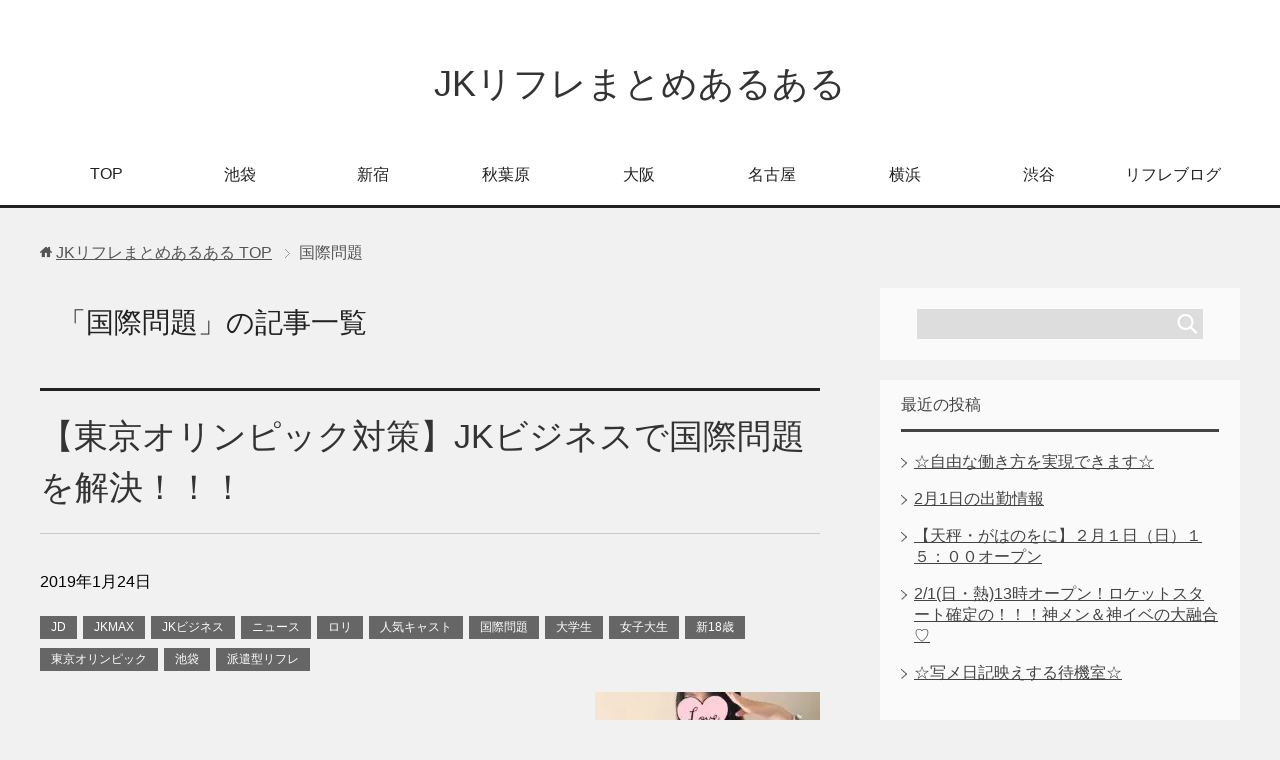

--- FILE ---
content_type: text/html; charset=UTF-8
request_url: http://jkrefle.com/?cat=717
body_size: 26772
content:
<!DOCTYPE html>
<html lang="ja" class="col2">
<head prefix="og: http://ogp.me/ns# fb: http://ogp.me/ns/fb#">

<title>「国際問題」の記事一覧 | JKリフレまとめあるある</title>
<meta charset="UTF-8">
<meta http-equiv="X-UA-Compatible" content="IE=edge">
<meta name="viewport" content="width=device-width, initial-scale=1.0">
<link rel="canonical" href="http://jkrefle.com/?cat=717" />
<link rel="alternate" type="application/rss+xml" title="JKリフレまとめあるある &raquo; フィード" href="http://jkrefle.com/?feed=rss2" />
<link rel="alternate" type="application/rss+xml" title="JKリフレまとめあるある &raquo; コメントフィード" href="http://jkrefle.com/?feed=comments-rss2" />
<link rel="alternate" type="application/rss+xml" title="JKリフレまとめあるある &raquo; 国際問題 カテゴリーのフィード" href="http://jkrefle.com/?feed=rss2&#038;cat=717" />
		<script type="text/javascript">
			window._wpemojiSettings = {"baseUrl":"https:\/\/s.w.org\/images\/core\/emoji\/72x72\/","ext":".png","source":{"concatemoji":"http:\/\/jkrefle.com\/wp-includes\/js\/wp-emoji-release.min.js?ver=4.4.33"}};
			!function(e,n,t){var a;function i(e){var t=n.createElement("canvas"),a=t.getContext&&t.getContext("2d"),i=String.fromCharCode;return!(!a||!a.fillText)&&(a.textBaseline="top",a.font="600 32px Arial","flag"===e?(a.fillText(i(55356,56806,55356,56826),0,0),3e3<t.toDataURL().length):"diversity"===e?(a.fillText(i(55356,57221),0,0),t=a.getImageData(16,16,1,1).data,a.fillText(i(55356,57221,55356,57343),0,0),(t=a.getImageData(16,16,1,1).data)[0],t[1],t[2],t[3],!0):("simple"===e?a.fillText(i(55357,56835),0,0):a.fillText(i(55356,57135),0,0),0!==a.getImageData(16,16,1,1).data[0]))}function o(e){var t=n.createElement("script");t.src=e,t.type="text/javascript",n.getElementsByTagName("head")[0].appendChild(t)}t.supports={simple:i("simple"),flag:i("flag"),unicode8:i("unicode8"),diversity:i("diversity")},t.DOMReady=!1,t.readyCallback=function(){t.DOMReady=!0},t.supports.simple&&t.supports.flag&&t.supports.unicode8&&t.supports.diversity||(a=function(){t.readyCallback()},n.addEventListener?(n.addEventListener("DOMContentLoaded",a,!1),e.addEventListener("load",a,!1)):(e.attachEvent("onload",a),n.attachEvent("onreadystatechange",function(){"complete"===n.readyState&&t.readyCallback()})),(a=t.source||{}).concatemoji?o(a.concatemoji):a.wpemoji&&a.twemoji&&(o(a.twemoji),o(a.wpemoji)))}(window,document,window._wpemojiSettings);
		</script>
		<style type="text/css">
img.wp-smiley,
img.emoji {
	display: inline !important;
	border: none !important;
	box-shadow: none !important;
	height: 1em !important;
	width: 1em !important;
	margin: 0 .07em !important;
	vertical-align: -0.1em !important;
	background: none !important;
	padding: 0 !important;
}
</style>
<link rel='stylesheet' id='keni_base-css'  href='http://jkrefle.com/wp-content/themes/keni70_wp_cool_black_201608161349/base.css?ver=4.4.33' type='text/css' media='all' />
<link rel='stylesheet' id='keni_rwd-css'  href='http://jkrefle.com/wp-content/themes/keni70_wp_cool_black_201608161349/rwd.css?ver=4.4.33' type='text/css' media='all' />
<link rel='stylesheet' id='jetpack_css-css'  href='http://jkrefle.com/wp-content/plugins/jetpack/css/jetpack.css?ver=4.0.7' type='text/css' media='all' />
<script type='text/javascript' src='http://jkrefle.com/wp-includes/js/jquery/jquery.js?ver=1.11.3'></script>
<script type='text/javascript' src='http://jkrefle.com/wp-includes/js/jquery/jquery-migrate.min.js?ver=1.2.1'></script>
<link rel='https://api.w.org/' href='http://jkrefle.com/?rest_route=/' />
<link rel="EditURI" type="application/rsd+xml" title="RSD" href="http://jkrefle.com/xmlrpc.php?rsd" />
<link rel="wlwmanifest" type="application/wlwmanifest+xml" href="http://jkrefle.com/wp-includes/wlwmanifest.xml" /> 
<meta name="generator" content="WordPress 4.4.33" />

<link rel='dns-prefetch' href='//v0.wordpress.com'>
<link rel='dns-prefetch' href='//i0.wp.com'>
<link rel='dns-prefetch' href='//i1.wp.com'>
<link rel='dns-prefetch' href='//i2.wp.com'>
<style type='text/css'>img#wpstats{display:none}</style>		<style type="text/css">.recentcomments a{display:inline !important;padding:0 !important;margin:0 !important;}</style>
		
<!-- BEGIN GADWP v4.9.3.2 Universal Tracking - https://deconf.com/google-analytics-dashboard-wordpress/ -->
<script>
  (function(i,s,o,g,r,a,m){i['GoogleAnalyticsObject']=r;i[r]=i[r]||function(){
  (i[r].q=i[r].q||[]).push(arguments)},i[r].l=1*new Date();a=s.createElement(o),
  m=s.getElementsByTagName(o)[0];a.async=1;a.src=g;m.parentNode.insertBefore(a,m)
  })(window,document,'script','//www.google-analytics.com/analytics.js','ga');
  ga('create', 'UA-77221534-1', 'auto');
  ga('send', 'pageview');
</script>

<!-- END GADWP Universal Tracking -->

<link rel="shortcut icon" type="image/x-icon" href="http://jkrefle.com/wp-content/themes/keni70_wp_cool_black_201608161349/favicon.ico">
<link rel="apple-touch-icon" href="http://jkrefle.com/wp-content/themes/keni70_wp_cool_black_201608161349/images/apple-touch-icon.png">
<link rel="apple-touch-icon-precomposed" href="http://jkrefle.com/wp-content/themes/keni70_wp_cool_black_201608161349/images/apple-touch-icon.png">
<link rel="icon" href="http://jkrefle.com/wp-content/themes/keni70_wp_cool_black_201608161349/images/apple-touch-icon.png">
<!--[if lt IE 9]><script src="http://jkrefle.com/wp-content/themes/keni70_wp_cool_black_201608161349/js/html5.js"></script><![endif]-->

</head>
	<body class="archive category category-717">
	
	<div class="container">
		<header id="top" class="site-header ">	
		<div class="site-header-in">
			<div class="site-header-conts">
				<p class="site-title"><a href="http://jkrefle.com">JKリフレまとめあるある</a></p>
			</div>
		</div>
		<!--▼グローバルナビ-->
		<nav class="global-nav">
			<div class="global-nav-in">
				<div class="global-nav-panel"><span class="btn-global-nav icon-gn-menu">メニュー</span></div>
				<ul id="menu">
				<li class="menu-item menu-item-type-custom menu-item-object-custom menu-item-home menu-item-2241"><a href="http://jkrefle.com">TOP</a></li>
<li class="menu-item menu-item-type-taxonomy menu-item-object-category menu-item-2234"><a href="http://jkrefle.com/?cat=3">池袋</a></li>
<li class="menu-item menu-item-type-taxonomy menu-item-object-category menu-item-2235"><a href="http://jkrefle.com/?cat=10">新宿</a></li>
<li class="menu-item menu-item-type-taxonomy menu-item-object-category menu-item-2236"><a href="http://jkrefle.com/?cat=7">秋葉原</a></li>
<li class="menu-item menu-item-type-taxonomy menu-item-object-category menu-item-2237"><a href="http://jkrefle.com/?cat=8">大阪</a></li>
<li class="menu-item menu-item-type-taxonomy menu-item-object-category menu-item-2238"><a href="http://jkrefle.com/?cat=11">名古屋</a></li>
<li class="menu-item menu-item-type-taxonomy menu-item-object-category menu-item-2239"><a href="http://jkrefle.com/?cat=33">横浜</a></li>
<li class="menu-item menu-item-type-taxonomy menu-item-object-category menu-item-2240"><a href="http://jkrefle.com/?cat=9">渋谷</a></li>
<li class="menu-item menu-item-type-taxonomy menu-item-object-category menu-item-5394"><a href="http://jkrefle.com/?cat=82">リフレブログ</a></li>
				</ul>
			</div>
		</nav>
		<!--▲グローバルナビ-->
		</header>
<!--▲サイトヘッダー-->
<div class="main-body">
<div class="main-body-in">

<!--▼パン屑ナビ-->
<nav class="breadcrumbs">
<ol class="breadcrumbs-in" itemscope itemtype="http://schema.org/BreadcrumbList">
<li class="bcl-first" itemprop="itemListElement" itemscope itemtype="http://schema.org/ListItem">
	<a itemprop="item" href="http://jkrefle.com"><span itemprop="name">JKリフレまとめあるある</span> TOP</a>
	<meta itemprop="position" content="1" />
</li>
<li class="bcl-last">国際問題</li>
</ol>
</nav>
<!--▲パン屑ナビ-->

	<!--▼メインコンテンツ-->
	<main>
	<div class="main-conts">

		<h1 class="archive-title">「国際問題」の記事一覧</h1>


		
	<article id="post-300804" class="section-wrap">
		<div class="section-in">
		<header class="article-header">
			<h2 class="section-title"><a href="http://jkrefle.com/?p=300804" title="【東京オリンピック対策】JKビジネスで国際問題を解決！！！">【東京オリンピック対策】JKビジネスで国際問題を解決！！！</a></h2>
			<p class="post-date"><time datetime="2019-01-24">2019年1月24日</time></p>
			<div class="post-cat">
<span class="cat cat319" style="background-color: #666;"><a href="http://jkrefle.com/?cat=319" style="color: #fff;">JD</a></span>
<span class="cat cat551" style="background-color: #666;"><a href="http://jkrefle.com/?cat=551" style="color: #fff;">JKMAX</a></span>
<span class="cat cat099" style="background-color: #666;"><a href="http://jkrefle.com/?cat=99" style="color: #fff;">JKビジネス</a></span>
<span class="cat cat032" style="background-color: #666;"><a href="http://jkrefle.com/?cat=32" style="color: #fff;">ニュース</a></span>
<span class="cat cat604" style="background-color: #666;"><a href="http://jkrefle.com/?cat=604" style="color: #fff;">ロリ</a></span>
<span class="cat cat596" style="background-color: #666;"><a href="http://jkrefle.com/?cat=596" style="color: #fff;">人気キャスト</a></span>
<span class="cat cat717" style="background-color: #666;"><a href="http://jkrefle.com/?cat=717" style="color: #fff;">国際問題</a></span>
<span class="cat cat718" style="background-color: #666;"><a href="http://jkrefle.com/?cat=718" style="color: #fff;">大学生</a></span>
<span class="cat cat646" style="background-color: #666;"><a href="http://jkrefle.com/?cat=646" style="color: #fff;">女子大生</a></span>
<span class="cat cat640" style="background-color: #666;"><a href="http://jkrefle.com/?cat=640" style="color: #fff;">新18歳</a></span>
<span class="cat cat719" style="background-color: #666;"><a href="http://jkrefle.com/?cat=719" style="color: #fff;">東京オリンピック</a></span>
<span class="cat cat003" style="background-color: #666;"><a href="http://jkrefle.com/?cat=3" style="color: #fff;">池袋</a></span>
<span class="cat cat097" style="background-color: #666;"><a href="http://jkrefle.com/?cat=97" style="color: #fff;">派遣型リフレ</a></span>

</div>
		</header>
		<div class="article-body">
		<div class="eye-catch"><a href="http://jkrefle.com/?p=300804" title="【東京オリンピック対策】JKビジネスで国際問題を解決！！！"><img width="225" height="200" src="http://i1.wp.com/jkrefle.com/wp-content/uploads/2019/01/Do33EQXU8AEiBpR-225x300.jpg?resize=225%2C200" class="attachment-post-thumbnail size-post-thumbnail wp-post-image" alt="" /></a></div>
		<p><p><br/ ><br />
こんにちは♪なつめです☆<br />
<br/ ><br />
<img src="http://i2.wp.com/jkmax.jp/wp-content/uploads/2019/01/Do33EQXU8AEiBpR-225x300.jpg?resize=225%2C300&#038;ssl=1" alt="" class="alignnone size-medium wp-image-15770" srcset="http://i2.wp.com/jkmax.jp/wp-content/uploads/2019/01/Do33EQXU8AEiBpR-225x300.jpg?resize=225%2C300&#038;ssl=1 225w, https://jkmax.jp/wp-content/uploads/2019/01/Do33EQXU8AEiBpR-768x1024.jpg 768w, https://jkmax.jp/wp-content/uploads/2019/01/Do33EQXU8AEiBpR.jpg 900w" sizes="(max-width: 225px) 100vw, 225px" data-recalc-dims="1" /><br />
<br/ ><br />
本日(今シフトを出したので急になってしまいますが)、出勤しますのでよろしくお願いします！！！<br />
<br/ ><br />
ビックリマークがついている人という認識が分かりやすいかと思います！！！<br />
<br/ ><br />
活動頻度はかなり低いですが細く長く続いてるかなと思います♪<br />
土日を中心に<span class="oomozi"><span class="hutoaka">月3</span></span>目指しますのでよろしくお願いいたします<img src="http://i0.wp.com/s.w.org/images/core/emoji/11/72x72/1f647.png?ssl=1" alt="&#x1f647;" class="wp-smiley" style="height: 1em; max-height: 1em;" data-recalc-dims="1" /><br />
<br/ ><br />
お！時間忘れてました<img src="http://i2.wp.com/s.w.org/images/core/emoji/11/72x72/203c.png?ssl=1" alt="‼" class="wp-smiley" style="height: 1em; max-height: 1em;" data-recalc-dims="1" /><br />
本日出勤は<br />
早い時間だと11時からでしょうか？<br />
次の日は大学があるので18時から19時の間に上がらせていただけたらと思います！<br />
<br/ ><br />
大学では主に<span class="hutoaka"><span class="oomozi">国際問題</span></span>について学んでいます<img src="http://i2.wp.com/s.w.org/images/core/emoji/11/72x72/203c.png?ssl=1" alt="‼" class="wp-smiley" style="height: 1em; max-height: 1em;" data-recalc-dims="1" /><br />
<br/ ><br />
<img src="http://i0.wp.com/jkmax.jp/wp-content/uploads/2019/01/seminar_img02-300x128.jpg?resize=300%2C128&#038;ssl=1" alt="" class="alignnone size-medium wp-image-15771" srcset="http://i0.wp.com/jkmax.jp/wp-content/uploads/2019/01/seminar_img02-300x128.jpg?resize=300%2C128&#038;ssl=1 300w, https://jkmax.jp/wp-content/uploads/2019/01/seminar_img02-768x328.jpg 768w, https://jkmax.jp/wp-content/uploads/2019/01/seminar_img02.jpg 960w" sizes="(max-width: 300px) 100vw, 300px" data-recalc-dims="1" /><br />
<br/ ><br />
しかし、大学教授や大学生が国際問題を議論したところで、私たちの知識やディスカッション能力は高められたとしても、対象としている国際問題の改善には繋がりません。<br />
<br/ ><br />
<img src="http://i2.wp.com/jkmax.jp/wp-content/uploads/2019/01/DqqY36SVsAAMDlk-300x167.jpg?resize=300%2C167&#038;ssl=1" alt="" class="alignnone size-medium wp-image-15773" srcset="http://i2.wp.com/jkmax.jp/wp-content/uploads/2019/01/DqqY36SVsAAMDlk-300x167.jpg?resize=300%2C167&#038;ssl=1 300w, https://jkmax.jp/wp-content/uploads/2019/01/DqqY36SVsAAMDlk.jpg 620w" sizes="(max-width: 300px) 100vw, 300px" data-recalc-dims="1" /><br />
<br/ ><br />
正直に言えば、議論ているだけの活動は、単なる自己満足にも陥りかねないです。<br />
<br/ ><br />
まぁ、あたりまえのことですよね。<br />
<br/ ><br />
たしかに、議論した結果生まれた改善案を、そこで出来た仲間たちと次のアクションに移したら、多少なりとも世界は良くなるかもしれません。<br />
<br/ ><br />
けれど、「シリア内戦はどうすれば解決できるか？」「イスラエルとパレスチナの和平は実現する可能性があるのか？」「南スーダン難民が故郷に帰還するにはどうすればいいのか？」そんなあまりにも壮大なテーマを大学生が議論したところで、正直、クソの役にも立たないです。本当に。<br />
<br/ ><br />
そこでJKMAXです！<br />
<br/ ><br />
<img src="http://i0.wp.com/jkmax.jp/wp-content/uploads/2019/01/maxresdefault-1-300x169.jpg?resize=300%2C169&#038;ssl=1" alt="" class="alignnone size-medium wp-image-15774" srcset="http://i0.wp.com/jkmax.jp/wp-content/uploads/2019/01/maxresdefault-1-300x169.jpg?resize=300%2C169&#038;ssl=1 300w, https://jkmax.jp/wp-content/uploads/2019/01/maxresdefault-1-768x432.jpg 768w, https://jkmax.jp/wp-content/uploads/2019/01/maxresdefault-1-1024x576.jpg 1024w, https://jkmax.jp/wp-content/uploads/2019/01/maxresdefault-1.jpg 1280w" sizes="(max-width: 300px) 100vw, 300px" data-recalc-dims="1" /><br />
<br/ ><br />
私はJKMAXで頂いたお金を、少しでも世界平和に繋げたい。<br />
<br/ ><br />
そう願い、国際問題の手助けとなるために、コンビニのレジで国際問題を謳う募金箱があれば、<span class="oomozi"><span class="hutoaka">バイト代の一部を募金</span></span>させて頂いています。<br />
<br/ ><br />
<img src="http://i1.wp.com/jkmax.jp/wp-content/uploads/2019/01/img0b6133bczik7zj.jpeg?resize=187%2C250&#038;ssl=1" alt="" class="alignnone size-full wp-image-15775" data-recalc-dims="1" /><br />
<br/ ><br />
この募金活動は、JKMAXを続ける限り続けさせて頂こうと思っています！<br />
<br/ ><br />
<img src="http://i1.wp.com/jkmax.jp/wp-content/uploads/2019/01/DtYI9JXU0AU14Fo-225x300.jpg?resize=225%2C300&#038;ssl=1" alt="" class="alignnone size-medium wp-image-15776" srcset="http://i1.wp.com/jkmax.jp/wp-content/uploads/2019/01/DtYI9JXU0AU14Fo-225x300.jpg?resize=225%2C300&#038;ssl=1 225w, https://jkmax.jp/wp-content/uploads/2019/01/DtYI9JXU0AU14Fo-768x1024.jpg 768w, https://jkmax.jp/wp-content/uploads/2019/01/DtYI9JXU0AU14Fo.jpg 900w" sizes="(max-width: 225px) 100vw, 225px" data-recalc-dims="1" /></p>
<p><img src="http://i0.wp.com/jkmax.jp/wp-content/uploads/2019/01/46545972.png?resize=480%2C758&#038;ssl=1" alt="" class="alignnone size-full wp-image-15781" srcset="http://i0.wp.com/jkmax.jp/wp-content/uploads/2019/01/46545972.png?resize=480%2C758&#038;ssl=1 480w, https://jkmax.jp/wp-content/uploads/2019/01/46545972-190x300.png 190w" sizes="(max-width: 480px) 100vw, 480px" data-recalc-dims="1" /></p>
<p><img src="http://i0.wp.com/jkmax.jp/wp-content/uploads/2019/01/%E5%8B%9F%E9%87%911.jpg?resize=480%2C520&#038;ssl=1" alt="" class="alignnone size-full wp-image-15782" srcset="https://jkmax.jp/wp-content/uploads/2019/01/募金1.jpg 480w, https://jkmax.jp/wp-content/uploads/2019/01/募金1-277x300.jpg 277w" sizes="(max-width: 480px) 100vw, 480px" data-recalc-dims="1" /></p>
<p><img src="http://i2.wp.com/jkmax.jp/wp-content/uploads/2019/01/6c3ab106.png?resize=480%2C651&#038;ssl=1" alt="" class="alignnone size-full wp-image-15780" srcset="http://i2.wp.com/jkmax.jp/wp-content/uploads/2019/01/6c3ab106.png?resize=480%2C651&#038;ssl=1 480w, https://jkmax.jp/wp-content/uploads/2019/01/6c3ab106-221x300.png 221w" sizes="(max-width: 480px) 100vw, 480px" data-recalc-dims="1" /></p>
<p><br/ ><br />
そんな私がJKMAXに来た理由は、Twitterの漫画を見て門限が6時でも出来るのいいと思って入りました！<br />
<br/ ></p>
<blockquote class="twitter-tweet" data-width="550" data-dnt="true">
<p lang="ja" dir="ltr">JKMAXアルバイトのマンガを描きました꒰｡•ᴗ•｡໊꒱ <a href="https://t.co/HcyDioafho">https://t.co/HcyDioafho</a> <a href="https://t.co/fUwv9E8yWd">pic.twitter.com/fUwv9E8yWd</a></p>
<p>&mdash; ここな(門限6時)@JKMAX研究生 (@jkmax_kkn) <a href="https://twitter.com/jkmax_kkn/status/964871390963712000?ref_src=twsrc%5Etfw">February 17, 2018</a></p></blockquote>
<p><script async src="https://platform.twitter.com/widgets.js" charset="utf-8"></script><br />
<br/ ><br />
入試が終わり派遣のバイトを探していたのですが、面接の合否を待てなかったというのも大きいと思います。<br />
<br/ ><br />
リフレというバイトが何なのか、<span class="hutoaka"><span class="oomozi">派遣バイトの一種</span></span>としての認識すらなかったので、カオサンロードに初めて来た時のような独特の衝撃を感じたものです。<br />
<br/ ><br />
<img src="http://i2.wp.com/jkmax.jp/wp-content/uploads/2019/01/FullSizeRender19-e1493036153976-300x126.jpg?resize=300%2C126&#038;ssl=1" alt="" class="alignnone size-medium wp-image-15777" srcset="http://i2.wp.com/jkmax.jp/wp-content/uploads/2019/01/FullSizeRender19-e1493036153976-300x126.jpg?resize=300%2C126&#038;ssl=1 300w, https://jkmax.jp/wp-content/uploads/2019/01/FullSizeRender19-e1493036153976-768x323.jpg 768w, https://jkmax.jp/wp-content/uploads/2019/01/FullSizeRender19-e1493036153976.jpg 800w" sizes="(max-width: 300px) 100vw, 300px" data-recalc-dims="1" /><br />
<br/ ><br />
私にとってリフレとは、駆け引きをした上でひとりひとりの需要に私の供給を合わせるというか‥同意に基づくいちゃつきというか‥表現がいまひとつで伝わるかわからないですがこんな感じです。<br />
<br/ ><br />
このバイトの良い所としてはシフト自由度が高いところとピアスOKなところです！あと、ほかの女の子と接点がないことは人見知り+身バレ恐れる者としてはありがたいです<img src="http://i1.wp.com/s.w.org/images/core/emoji/11/72x72/1f646.png?ssl=1" alt="&#x1f646;" class="wp-smiley" style="height: 1em; max-height: 1em;" data-recalc-dims="1" /><br />
<br/ ><br />
悪い所は、システムとしては特にないですが親や友達に言いにくいところです‥。お店はなにも悪くないですが。後、待機中に急にお部屋が決まると、<span class="oomozi"><span class="hutoaka">デニーズでパスタを食べている身</span></span>としては、非常に驚き、舌火傷をしながら急いでパスタをすすった事もありました。すなわち、<span class="hutoaka"><span class="oomozi">呼び出しの前兆</span></span>みたいなのがあるとありがたいかなと思います！<br />
<br/ ><br />
もうすぐ春です。春休みになったらもうちょっと活動頻度を上げようかなと思います！<br />
<br/ ><br />
それでは、日本の繁栄と世界の平和を願い、回転コースのお知らせを致します<img src="http://i1.wp.com/s.w.org/images/core/emoji/11/72x72/1f646.png?ssl=1" alt="&#x1f646;" class="wp-smiley" style="height: 1em; max-height: 1em;" data-recalc-dims="1" />！！</p>
<p><br/ ><br />
池袋東口のレンタルルームかホテルのお部屋番号が決まれば</p>
<p><a href="tel:08093827819"><span style="color: #0000ff;"><span style="font-size: 150%;">08093827819</span></span></a></p>
<p>までお電話頂くか</p>
<p><a href="http://line.me/ti/p/79eEzh8nax"><img src="http://i0.wp.com/jkaruaru.com/wp-content/uploads/2017/02/ja-1.png" data-recalc-dims="1" /></a></p>
<p>までLINEください！</p>
<p>ご連絡の際には</p>
<p>合言葉</p>
<p><span style="color: #0000ff;"><span style="font-size: 150%;">「ブログ割」</span></span></p>
<p>と言っていただきますと、回転コース↓を</p>
<div class="graybox">30分×2名（60分） 9000円<br />
30分×3名（90分） 13000円<br />
30分×4名（120分）17000円<br />
30分×5名（150分）18000円</div>
<p>2,000円お値引きします！</p>
<div class="graybox"><span style="font-size: 150%;">30分×2名（60分） 7000円<br />
30分×3名（90分） 11000円<br />
30分×4名（120分）15000円<br />
30分×5名（150分）16000円<span style="background-color: yellow;"><strong>←超お得</strong></span></span></div>
<p>※ブログ割は、通常料金よりも安いお値段で不特定多数の少女と出会いをお楽しみ頂く為のコースですので、フリー回転コースのみ適応となります。</p>
<p><br/ ><br />
なつめさんありがとうございました！<br />
<br/ ><br />
なつめさんが体験入店に来た時の印象は「細い！」でした。<br />
<br/ ><br />
<img src="http://i2.wp.com/jkmax.jp/wp-content/uploads/2019/01/DveGmFJUUAAzqmm-225x300.jpg?resize=225%2C300&#038;ssl=1" alt="" class="alignnone size-medium wp-image-15778" srcset="http://i2.wp.com/jkmax.jp/wp-content/uploads/2019/01/DveGmFJUUAAzqmm-225x300.jpg?resize=225%2C300&#038;ssl=1 225w, https://jkmax.jp/wp-content/uploads/2019/01/DveGmFJUUAAzqmm-768x1024.jpg 768w, https://jkmax.jp/wp-content/uploads/2019/01/DveGmFJUUAAzqmm.jpg 900w" sizes="(max-width: 225px) 100vw, 225px" data-recalc-dims="1" /><br />
<br/ ><br />
そして話を聞いていると、全くリフレが何か分かっていませんでした。<br />
<br/ ><br />
このバイトに来たのも「派遣」と書いてあったので、以前したことのある登録制の派遣バイト？か何かと勘違いしているようでした。<br />
<br/ ><br />
男性とイチャイチャしたことも、当然、男性経験もなく、全く何もないまっさらな状態で、大丈夫かな？と心配でしたが、奇跡的に細く長くMAXを継続できています。<br />
<br/ ><br />
これも全て、MAXのお客様が優しく紳士だからに他なりません。もあちゃんが体験に来た時もそうですが「リフレとは～」のように、優しく教えてくださるので、体験入店に来た女の子がMAXに定着しています。<br />
<br/ ><br />
本日出勤のＸちゃんもそうですね。<br />
<br/ ><br />
<img src="http://i0.wp.com/jkmax.jp/wp-content/uploads/2019/01/xy.jpg?resize=872%2C738&#038;ssl=1" alt="" class="alignnone size-full wp-image-15779" srcset="http://i0.wp.com/jkmax.jp/wp-content/uploads/2019/01/xy.jpg?resize=872%2C738&#038;ssl=1 872w, https://jkmax.jp/wp-content/uploads/2019/01/xy-300x254.jpg 300w, https://jkmax.jp/wp-content/uploads/2019/01/xy-768x650.jpg 768w" sizes="(max-width: 872px) 100vw, 872px" data-recalc-dims="1" /><br />
<br/ ><br />
Ｙちゃんと一緒にＭＡＸへ体験来てくれた時の衝撃は未だに忘れません！<br />
<br/ ><br />
この2人がMAXに定着してくれたら全てが良くなる！と全力で推させて頂きました。そして今や、店が推さなくてもＸちゃんＹちゃんには来てくれるお客様が沢山居ます。<br />
<br/ ><br />
ここまで人気が継続するのは2人の実力。<br />
<br/ ></p>
<p>これからもＪＫＭＡＸは実力のある女の子を強くＰＲし、お客様に遊ぶべき女の子は誰なのか伝え続けます！！<br />
<br/ ></p>
<div class="graybox">★JKMAX本日の出勤です★<br />
<a href="http://jkmax.jp/"><span style="color: #0000ff;"><span class="u-linkComplex-target">http://jkmax.jp/</span></span></a></p>
<p>今すぐお電話ください！↓<br />
<a href="tel:08093827819"><span style="color: #0000ff;"><span style="font-size: 150%;">08093827819</span></span></a></div>
<p><br/ ><br />
<br/ ></p>
<p>Copyright &copy; 2019 <a href="https://jkmax.jp/">池袋派遣型リフレJKMAX～女子高生に最も近い素人10代ロリを全国から召集！</a> All Rights Reserved.</p></p>
		</div>
		</div>
	</article>


	</div><!--main-conts-->
	</main>
	<!--▲メインコンテンツ-->

	<!--▼サブコンテンツ-->
	<aside class="sub-conts sidebar">
		<section id="search-2" class="section-wrap widget-conts widget_search"><div class="section-in"><form method="get" id="searchform" action="http://jkrefle.com/">
	<div class="search-box">
		<input class="search" type="text" value="" name="s" id="s"><button id="searchsubmit" class="btn-search"><img alt="検索" width="32" height="20" src="http://jkrefle.com/wp-content/themes/keni70_wp_cool_black_201608161349/images/icon/icon-btn-search.png"></button>
	</div>
</form></div></section>		<section id="recent-posts-2" class="section-wrap widget-conts widget_recent_entries"><div class="section-in">		<h3 class="section-title">最近の投稿</h3>		<ul>
					<li>
				<a href="http://jkrefle.com/?p=394546">☆自由な働き方を実現できます☆</a>
						</li>
					<li>
				<a href="http://jkrefle.com/?p=394538">2月1日の出勤情報</a>
						</li>
					<li>
				<a href="http://jkrefle.com/?p=394543">【天秤・がはのをに】２月１日（日）１５：００オープン</a>
						</li>
					<li>
				<a href="http://jkrefle.com/?p=394540">2/1(日・熱)13時オープン！ロケットスタート確定の！！！神メン＆神イベの大融合♡</a>
						</li>
					<li>
				<a href="http://jkrefle.com/?p=394514">☆写メ日記映えする待機室☆</a>
						</li>
				</ul>
		</div></section>		<section id="recent-comments-2" class="section-wrap widget-conts widget_recent_comments"><div class="section-in"><h3 class="section-title">最近のコメント</h3><ul id="recentcomments"></ul></div></section><section id="archives-2" class="section-wrap widget-conts widget_archive"><div class="section-in"><h3 class="section-title">アーカイブ</h3>		<ul>
			<li><a href='http://jkrefle.com/?m=202602'>2026年2月</a></li>
	<li><a href='http://jkrefle.com/?m=202601'>2026年1月</a></li>
	<li><a href='http://jkrefle.com/?m=202512'>2025年12月</a></li>
	<li><a href='http://jkrefle.com/?m=202511'>2025年11月</a></li>
	<li><a href='http://jkrefle.com/?m=202510'>2025年10月</a></li>
	<li><a href='http://jkrefle.com/?m=202509'>2025年9月</a></li>
	<li><a href='http://jkrefle.com/?m=202508'>2025年8月</a></li>
	<li><a href='http://jkrefle.com/?m=202507'>2025年7月</a></li>
	<li><a href='http://jkrefle.com/?m=202506'>2025年6月</a></li>
	<li><a href='http://jkrefle.com/?m=202505'>2025年5月</a></li>
	<li><a href='http://jkrefle.com/?m=202504'>2025年4月</a></li>
	<li><a href='http://jkrefle.com/?m=202503'>2025年3月</a></li>
	<li><a href='http://jkrefle.com/?m=202502'>2025年2月</a></li>
	<li><a href='http://jkrefle.com/?m=202501'>2025年1月</a></li>
	<li><a href='http://jkrefle.com/?m=202412'>2024年12月</a></li>
	<li><a href='http://jkrefle.com/?m=202411'>2024年11月</a></li>
	<li><a href='http://jkrefle.com/?m=202410'>2024年10月</a></li>
	<li><a href='http://jkrefle.com/?m=202409'>2024年9月</a></li>
	<li><a href='http://jkrefle.com/?m=202408'>2024年8月</a></li>
	<li><a href='http://jkrefle.com/?m=202407'>2024年7月</a></li>
	<li><a href='http://jkrefle.com/?m=202406'>2024年6月</a></li>
	<li><a href='http://jkrefle.com/?m=202405'>2024年5月</a></li>
	<li><a href='http://jkrefle.com/?m=202404'>2024年4月</a></li>
	<li><a href='http://jkrefle.com/?m=202403'>2024年3月</a></li>
	<li><a href='http://jkrefle.com/?m=202402'>2024年2月</a></li>
	<li><a href='http://jkrefle.com/?m=202401'>2024年1月</a></li>
	<li><a href='http://jkrefle.com/?m=202312'>2023年12月</a></li>
	<li><a href='http://jkrefle.com/?m=202311'>2023年11月</a></li>
	<li><a href='http://jkrefle.com/?m=202310'>2023年10月</a></li>
	<li><a href='http://jkrefle.com/?m=202309'>2023年9月</a></li>
	<li><a href='http://jkrefle.com/?m=202308'>2023年8月</a></li>
	<li><a href='http://jkrefle.com/?m=202307'>2023年7月</a></li>
	<li><a href='http://jkrefle.com/?m=202306'>2023年6月</a></li>
	<li><a href='http://jkrefle.com/?m=202305'>2023年5月</a></li>
	<li><a href='http://jkrefle.com/?m=202304'>2023年4月</a></li>
	<li><a href='http://jkrefle.com/?m=202303'>2023年3月</a></li>
	<li><a href='http://jkrefle.com/?m=202302'>2023年2月</a></li>
	<li><a href='http://jkrefle.com/?m=202301'>2023年1月</a></li>
	<li><a href='http://jkrefle.com/?m=202212'>2022年12月</a></li>
	<li><a href='http://jkrefle.com/?m=202211'>2022年11月</a></li>
	<li><a href='http://jkrefle.com/?m=202210'>2022年10月</a></li>
	<li><a href='http://jkrefle.com/?m=202209'>2022年9月</a></li>
	<li><a href='http://jkrefle.com/?m=202208'>2022年8月</a></li>
	<li><a href='http://jkrefle.com/?m=202207'>2022年7月</a></li>
	<li><a href='http://jkrefle.com/?m=202206'>2022年6月</a></li>
	<li><a href='http://jkrefle.com/?m=202205'>2022年5月</a></li>
	<li><a href='http://jkrefle.com/?m=202204'>2022年4月</a></li>
	<li><a href='http://jkrefle.com/?m=202203'>2022年3月</a></li>
	<li><a href='http://jkrefle.com/?m=202202'>2022年2月</a></li>
	<li><a href='http://jkrefle.com/?m=202201'>2022年1月</a></li>
	<li><a href='http://jkrefle.com/?m=202112'>2021年12月</a></li>
	<li><a href='http://jkrefle.com/?m=202111'>2021年11月</a></li>
	<li><a href='http://jkrefle.com/?m=202110'>2021年10月</a></li>
	<li><a href='http://jkrefle.com/?m=202109'>2021年9月</a></li>
	<li><a href='http://jkrefle.com/?m=202108'>2021年8月</a></li>
	<li><a href='http://jkrefle.com/?m=202107'>2021年7月</a></li>
	<li><a href='http://jkrefle.com/?m=202106'>2021年6月</a></li>
	<li><a href='http://jkrefle.com/?m=202105'>2021年5月</a></li>
	<li><a href='http://jkrefle.com/?m=202104'>2021年4月</a></li>
	<li><a href='http://jkrefle.com/?m=202103'>2021年3月</a></li>
	<li><a href='http://jkrefle.com/?m=202102'>2021年2月</a></li>
	<li><a href='http://jkrefle.com/?m=202101'>2021年1月</a></li>
	<li><a href='http://jkrefle.com/?m=202012'>2020年12月</a></li>
	<li><a href='http://jkrefle.com/?m=202011'>2020年11月</a></li>
	<li><a href='http://jkrefle.com/?m=202010'>2020年10月</a></li>
	<li><a href='http://jkrefle.com/?m=202009'>2020年9月</a></li>
	<li><a href='http://jkrefle.com/?m=202008'>2020年8月</a></li>
	<li><a href='http://jkrefle.com/?m=202007'>2020年7月</a></li>
	<li><a href='http://jkrefle.com/?m=202006'>2020年6月</a></li>
	<li><a href='http://jkrefle.com/?m=202005'>2020年5月</a></li>
	<li><a href='http://jkrefle.com/?m=202004'>2020年4月</a></li>
	<li><a href='http://jkrefle.com/?m=202003'>2020年3月</a></li>
	<li><a href='http://jkrefle.com/?m=202002'>2020年2月</a></li>
	<li><a href='http://jkrefle.com/?m=202001'>2020年1月</a></li>
	<li><a href='http://jkrefle.com/?m=201912'>2019年12月</a></li>
	<li><a href='http://jkrefle.com/?m=201911'>2019年11月</a></li>
	<li><a href='http://jkrefle.com/?m=201910'>2019年10月</a></li>
	<li><a href='http://jkrefle.com/?m=201909'>2019年9月</a></li>
	<li><a href='http://jkrefle.com/?m=201908'>2019年8月</a></li>
	<li><a href='http://jkrefle.com/?m=201907'>2019年7月</a></li>
	<li><a href='http://jkrefle.com/?m=201906'>2019年6月</a></li>
	<li><a href='http://jkrefle.com/?m=201905'>2019年5月</a></li>
	<li><a href='http://jkrefle.com/?m=201904'>2019年4月</a></li>
	<li><a href='http://jkrefle.com/?m=201903'>2019年3月</a></li>
	<li><a href='http://jkrefle.com/?m=201902'>2019年2月</a></li>
	<li><a href='http://jkrefle.com/?m=201901'>2019年1月</a></li>
	<li><a href='http://jkrefle.com/?m=201812'>2018年12月</a></li>
	<li><a href='http://jkrefle.com/?m=201811'>2018年11月</a></li>
	<li><a href='http://jkrefle.com/?m=201810'>2018年10月</a></li>
	<li><a href='http://jkrefle.com/?m=201809'>2018年9月</a></li>
	<li><a href='http://jkrefle.com/?m=201808'>2018年8月</a></li>
	<li><a href='http://jkrefle.com/?m=201807'>2018年7月</a></li>
	<li><a href='http://jkrefle.com/?m=201806'>2018年6月</a></li>
	<li><a href='http://jkrefle.com/?m=201805'>2018年5月</a></li>
	<li><a href='http://jkrefle.com/?m=201804'>2018年4月</a></li>
	<li><a href='http://jkrefle.com/?m=201803'>2018年3月</a></li>
	<li><a href='http://jkrefle.com/?m=201802'>2018年2月</a></li>
	<li><a href='http://jkrefle.com/?m=201801'>2018年1月</a></li>
	<li><a href='http://jkrefle.com/?m=201712'>2017年12月</a></li>
	<li><a href='http://jkrefle.com/?m=201711'>2017年11月</a></li>
	<li><a href='http://jkrefle.com/?m=201710'>2017年10月</a></li>
	<li><a href='http://jkrefle.com/?m=201709'>2017年9月</a></li>
	<li><a href='http://jkrefle.com/?m=201708'>2017年8月</a></li>
	<li><a href='http://jkrefle.com/?m=201707'>2017年7月</a></li>
	<li><a href='http://jkrefle.com/?m=201706'>2017年6月</a></li>
	<li><a href='http://jkrefle.com/?m=201705'>2017年5月</a></li>
	<li><a href='http://jkrefle.com/?m=201704'>2017年4月</a></li>
	<li><a href='http://jkrefle.com/?m=201703'>2017年3月</a></li>
	<li><a href='http://jkrefle.com/?m=201702'>2017年2月</a></li>
	<li><a href='http://jkrefle.com/?m=201701'>2017年1月</a></li>
	<li><a href='http://jkrefle.com/?m=201612'>2016年12月</a></li>
	<li><a href='http://jkrefle.com/?m=201611'>2016年11月</a></li>
	<li><a href='http://jkrefle.com/?m=201610'>2016年10月</a></li>
	<li><a href='http://jkrefle.com/?m=201609'>2016年9月</a></li>
	<li><a href='http://jkrefle.com/?m=201608'>2016年8月</a></li>
	<li><a href='http://jkrefle.com/?m=201607'>2016年7月</a></li>
	<li><a href='http://jkrefle.com/?m=201606'>2016年6月</a></li>
	<li><a href='http://jkrefle.com/?m=201605'>2016年5月</a></li>
	<li><a href='http://jkrefle.com/?m=201604'>2016年4月</a></li>
	<li><a href='http://jkrefle.com/?m=201603'>2016年3月</a></li>
	<li><a href='http://jkrefle.com/?m=201602'>2016年2月</a></li>
	<li><a href='http://jkrefle.com/?m=201601'>2016年1月</a></li>
	<li><a href='http://jkrefle.com/?m=201512'>2015年12月</a></li>
	<li><a href='http://jkrefle.com/?m=201511'>2015年11月</a></li>
	<li><a href='http://jkrefle.com/?m=201510'>2015年10月</a></li>
	<li><a href='http://jkrefle.com/?m=201509'>2015年9月</a></li>
	<li><a href='http://jkrefle.com/?m=201508'>2015年8月</a></li>
	<li><a href='http://jkrefle.com/?m=201507'>2015年7月</a></li>
	<li><a href='http://jkrefle.com/?m=201506'>2015年6月</a></li>
	<li><a href='http://jkrefle.com/?m=201412'>2014年12月</a></li>
	<li><a href='http://jkrefle.com/?m=201410'>2014年10月</a></li>
	<li><a href='http://jkrefle.com/?m=201409'>2014年9月</a></li>
	<li><a href='http://jkrefle.com/?m=201407'>2014年7月</a></li>
	<li><a href='http://jkrefle.com/?m=201405'>2014年5月</a></li>
	<li><a href='http://jkrefle.com/?m=201404'>2014年4月</a></li>
	<li><a href='http://jkrefle.com/?m=201312'>2013年12月</a></li>
	<li><a href='http://jkrefle.com/?m=201311'>2013年11月</a></li>
	<li><a href='http://jkrefle.com/?m=201202'>2012年2月</a></li>
	<li><a href='http://jkrefle.com/?m=201103'>2011年3月</a></li>
	<li><a href='http://jkrefle.com/?m=201002'>2010年2月</a></li>
	<li><a href='http://jkrefle.com/?m=200910'>2009年10月</a></li>
		</ul>
		</div></section><section id="tag_cloud-2" class="section-wrap widget-conts widget_tag_cloud"><div class="section-in"><h3 class="section-title">タグ</h3><div class="tagcloud"><a href='http://jkrefle.com/?tag=cutie%e6%b7%bb%e3%81%84%e5%af%9d%ef%bc%86%e3%83%aa%e3%83%95%e3%83%ac%e6%b1%a0%e8%a2%8b%e3%83%93%e3%82%b9%e3%82%b1%e3%83%83%e3%83%84' class='tag-link-54' title='1,430件のトピック' style='font-size: 18.196531791908pt;'>Cutie添い寝＆リフレ池袋ビスケッツ</a>
<a href='http://jkrefle.com/?tag=jk%e3%83%aa%e3%83%95%e3%83%ac' class='tag-link-68' title='1,184件のトピック' style='font-size: 17.468208092486pt;'>JKリフレ</a>
<a href='http://jkrefle.com/?tag=juicy' class='tag-link-73' title='494件のトピック' style='font-size: 14.393063583815pt;'>Juicy</a>
<a href='http://jkrefle.com/?tag=p%e3%83%ab%e3%83%bc%e3%83%a0%e4%ba%94%e5%8f%8d%e7%94%b0' class='tag-link-51' title='222件のトピック' style='font-size: 11.64161849711pt;'>Pルーム五反田</a>
<a href='http://jkrefle.com/?tag=qunqun%e3%81%8d%e3%82%85%e3%82%93%e3%81%8d%e3%82%85%e3%82%93%ef%bc%89' class='tag-link-63' title='1,333件のトピック' style='font-size: 17.953757225434pt;'>qunqun(きゅんきゅん）</a>
<a href='http://jkrefle.com/?tag=%e3%81%82%e3%81%8d%e3%81%b0%e3%81%ae%e6%a3%ae' class='tag-link-155' title='398件のトピック' style='font-size: 13.664739884393pt;'>あきばの森</a>
<a href='http://jkrefle.com/?tag=%e3%81%8a%e5%ae%a2%e3%81%ae%e3%81%a4%e3%81%b6%e3%82%84%e3%81%8d%e3%82%b5%e3%83%88%e3%83%aa%e3%81%ae%e3%81%be%e3%81%a8%e3%82%81%e3%83%96%e3%83%ad%e3%82%b0' class='tag-link-109' title='83件のトピック' style='font-size: 8.1618497109827pt;'>お客のつぶやき@サトリのまとめブログ</a>
<a href='http://jkrefle.com/?tag=%e3%81%8c%e3%83%bc%e3%82%8b%e3%81%b5%e3%82%8c%e3%82%93%e3%81%a9' class='tag-link-66' title='164件のトピック' style='font-size: 10.589595375723pt;'>がーるふれんど</a>
<a href='http://jkrefle.com/?tag=%e3%81%97%e3%81%87%e3%82%8b%e3%82%80' class='tag-link-69' title='487件のトピック' style='font-size: 14.393063583815pt;'>しぇるむ</a>
<a href='http://jkrefle.com/?tag=%e3%81%9b%e3%82%8c%e3%81%ab%e3%81%a6%e3%81%83%e5%a5%b3%e5%ad%a6%e9%99%a2' class='tag-link-78' title='113件のトピック' style='font-size: 9.2947976878613pt;'>せれにてぃ女学院</a>
<a href='http://jkrefle.com/?tag=%e3%81%a0%e3%81%8d%e3%81%be%e3%81%8f%e3%82%89' class='tag-link-42' title='451件のトピック' style='font-size: 14.150289017341pt;'>だきまくら</a>
<a href='http://jkrefle.com/?tag=%e3%81%a1%e3%81%8b%e3%81%bc%e3%81%ab%e3%83%bc%e3%81%9f' class='tag-link-65' title='4,309件のトピック' style='font-size: 22pt;'>ちかぼにーた</a>
<a href='http://jkrefle.com/?tag=%e3%81%b1%e3%81%b5%e3%81%89%e3%82%8d%e3%81%be' class='tag-link-47' title='1,705件のトピック' style='font-size: 18.763005780347pt;'>ぱふぉろま</a>
<a href='http://jkrefle.com/?tag=%e3%81%b4%e3%82%85%e3%81%82%e3%81%bd%e3%83%bc%e3%81%a8' class='tag-link-148' title='103件のトピック' style='font-size: 8.971098265896pt;'>ぴゅあぽーと</a>
<a href='http://jkrefle.com/?tag=%e3%81%b7%e3%82%8b%e3%81%bf%e3%81%88%e3%83%bc%e3%82%8b' class='tag-link-37' title='684件のトピック' style='font-size: 15.606936416185pt;'>ぷるみえーる</a>
<a href='http://jkrefle.com/?tag=%e3%81%be%e3%81%84%e3%82%80' class='tag-link-38' title='461件のトピック' style='font-size: 14.150289017341pt;'>まいむ</a>
<a href='http://jkrefle.com/?tag=%e3%81%be%e3%81%99%e3%81%8b%e3%82%8c%e3%83%bc%e3%81%a9' class='tag-link-154' title='197件のトピック' style='font-size: 11.236994219653pt;'>ますかれーど</a>
<a href='http://jkrefle.com/?tag=%e3%82%81%e3%82%8b%e3%82%81%e3%81%84%e3%81%a9' class='tag-link-67' title='157件のトピック' style='font-size: 10.42774566474pt;'>めるめいど</a>
<a href='http://jkrefle.com/?tag=%e3%82%86%e3%82%81%e3%81%8b%e3%82%8f%e3%81%84%e3%81%84%e3%83%ad%e3%83%aa%e3%83%a9%e3%83%b3%e3%83%89' class='tag-link-55' title='153件のトピック' style='font-size: 10.346820809249pt;'>ゆめかわいいロリランド</a>
<a href='http://jkrefle.com/?tag=%e3%82%a2%e3%82%a4%e3%83%89%e3%83%ab%e5%ad%a6%e5%9c%92%e8%a6%8b%e5%ad%a6%e5%ba%97%e3%83%a9%e3%83%96%e3%83%a9%e3%82%a4%e3%83%95%ef%bc%81%e6%97%a5%e6%9c%ac%e6%a9%8b%e3%82%aa%e3%82%bf%e3%83%ad%e3%83%bc' class='tag-link-49' title='1,972件のトピック' style='font-size: 19.329479768786pt;'>アイドル学園見学店ラブライフ！日本橋オタロード店</a>
<a href='http://jkrefle.com/?tag=%e3%82%a2%e3%82%ad%e3%83%90%e3%82%bb%e3%83%b3%e3%82%b8%e3%83%a3%e3%83%bc%e3%81%ae%e3%83%96%e3%83%ad%e3%82%b0' class='tag-link-52' title='1,300件のトピック' style='font-size: 17.791907514451pt;'>アキバセンジャーのブログ</a>
<a href='http://jkrefle.com/?tag=%e3%82%a4%e3%82%af%e3%83%9a%e3%83%91%e3%81%ae%e8%a6%8b%e5%ad%a6%e5%ba%97%e8%a6%8b%e5%ad%a6%e3%82%af%e3%83%a9%e3%83%96%e3%82%92%e3%82%82%e3%81%a3%e3%81%a8%e7%b4%b9%e4%bb%8b%e3%81%99%e3%82%8b%e3%83%96' class='tag-link-113' title='630件のトピック' style='font-size: 15.28323699422pt;'>イクペパの見学店(見学クラブ)をもっと紹介するブログ</a>
<a href='http://jkrefle.com/?tag=%e3%82%a8%e3%82%b9%e3%83%86%e3%83%91%e3%83%a9%e3%83%80%e3%82%a4%e3%82%b9' class='tag-link-70' title='150件のトピック' style='font-size: 10.265895953757pt;'>エステパラダイス</a>
<a href='http://jkrefle.com/?tag=%e3%82%b9%e3%82%bf%e3%82%b8%e3%82%aaee' class='tag-link-48' title='3,440件のトピック' style='font-size: 21.271676300578pt;'>スタジオEe</a>
<a href='http://jkrefle.com/?tag=%e3%83%90%e3%83%b3%e3%83%93%e3%83%bc%e3%83%8e%e6%a8%aa%e6%b5%9c' class='tag-link-64' title='263件のトピック' style='font-size: 12.208092485549pt;'>バンビーノ横浜</a>
<a href='http://jkrefle.com/?tag=%e3%83%96%e3%83%ad%e3%82%b0' class='tag-link-87' title='3,246件のトピック' style='font-size: 21.028901734104pt;'>ブログ</a>
<a href='http://jkrefle.com/?tag=%e3%83%9d%e3%83%81%e3%83%a3%e3%83%83%e3%82%b3%e3%83%aa%e3%83%95%e3%83%ac' class='tag-link-77' title='342件のトピック' style='font-size: 13.179190751445pt;'>ポチャッコリフレ</a>
<a href='http://jkrefle.com/?tag=%e3%83%9e%e3%82%ab%e3%83%ad%e3%83%b3' class='tag-link-167' title='445件のトピック' style='font-size: 14.06936416185pt;'>マカロン</a>
<a href='http://jkrefle.com/?tag=%e3%83%aa%e3%82%a2%e3%83%ab%e3%83%a9%e3%83%96%e3%83%89%e3%83%bc%e3%83%ab%e6%b1%a0%e8%a2%8b' class='tag-link-151' title='373件のトピック' style='font-size: 13.421965317919pt;'>リアルラブドール池袋</a>
<a href='http://jkrefle.com/?tag=%e3%83%aa%e3%83%95%e3%83%ac' class='tag-link-6' title='282件のトピック' style='font-size: 12.450867052023pt;'>リフレ</a>
<a href='http://jkrefle.com/?tag=%e3%83%aa%e3%83%95%e3%83%ac%e3%81%ae%e3%81%99%e3%81%99%e3%82%81' class='tag-link-128' title='94件のトピック' style='font-size: 8.6473988439306pt;'>リフレのすすめ</a>
<a href='http://jkrefle.com/?tag=%e4%bd%93%e9%a8%93%e8%ab%87' class='tag-link-88' title='3,228件のトピック' style='font-size: 21.028901734104pt;'>体験談</a>
<a href='http://jkrefle.com/?tag=%e5%88%b6%e6%9c%8d%e3%83%aa%e3%83%95%e3%83%ac%e3%82%82%e3%81%88%e3%82%82%e3%81%88%e3%81%8d%e3%82%85%e3%81%85%e3%81%85%e3%82%93%e2%98%86' class='tag-link-76' title='115件のトピック' style='font-size: 9.2947976878613pt;'>制服リフレもえもえきゅぅぅん☆</a>
<a href='http://jkrefle.com/?tag=%e5%90%88%e6%b3%95jk%e3%83%8a%e3%83%93' class='tag-link-89' title='3,243件のトピック' style='font-size: 21.028901734104pt;'>合法JKナビ</a>
<a href='http://jkrefle.com/?tag=%e5%9c%b0%e4%b8%8b%e3%82%a2%e3%82%a4%e3%83%89%e3%83%ab%e9%a4%8a%e6%88%90%e6%89%80' class='tag-link-71' title='126件のトピック' style='font-size: 9.6184971098266pt;'>地下アイドル養成所</a>
<a href='http://jkrefle.com/?tag=%e5%a4%a7%e9%98%aa-%e3%82%8a%e3%81%bc%e3%82%93-%e6%97%a5%e6%9c%ac%e6%a9%8b%e5%ba%97' class='tag-link-80' title='487件のトピック' style='font-size: 14.393063583815pt;'>大阪 りぼん 日本橋店</a>
<a href='http://jkrefle.com/?tag=%e5%ad%90%e7%8c%ab%e3%81%ae29q%e3%80%90%e8%82%89%e7%90%83%e3%80%91%e3%80%9c%e7%a7%8b%e8%91%89%e5%8e%9f%e5%ad%a6%e5%9c%92%e7%b3%bb%e3%83%aa%e3%83%95%e3%83%ac%e3%80%9c' class='tag-link-53' title='747件のトピック' style='font-size: 15.849710982659pt;'>子猫の29Q【肉球】〜秋葉原学園系リフレ〜</a>
<a href='http://jkrefle.com/?tag=%e6%9c%80%e4%b8%8a%e7%b4%9a%e3%83%a1%e3%83%b3%e3%82%ba%e3%82%a8%e3%82%b9%e3%83%86%e3%80%8c%e3%82%a8%e3%82%b9%e3%83%a9%e3%82%a4%e3%83%b3%e3%80%8d' class='tag-link-79' title='1,832件のトピック' style='font-size: 19.005780346821pt;'>最上級メンズエステ「エスライン」</a>
<a href='http://jkrefle.com/?tag=%e6%b1%a0%e8%a2%8b-%e5%ad%a6%e5%9c%92%e7%b3%bb%e3%83%aa%e3%83%95%e3%83%ac-%e3%81%99%e3%81%84%e3%83%bc%e3%81%a8%e3%81%a7%e3%81%84%e3%81%9a' class='tag-link-74' title='566件のトピック' style='font-size: 14.878612716763pt;'>池袋 学園系リフレ すいーとでいず</a>
<a href='http://jkrefle.com/?tag=%e6%b1%a0%e8%a2%8b%e7%b4%a0%e4%ba%ba%e3%82%a8%e3%82%b9%e3%83%86-cherim-boat%ef%bc%88%ef%bd%bc%ef%bd%aa%ef%be%98%ef%be%91-%ef%be%8e%ef%be%9e%ef%bd%b0%ef%be%84%ef%bc%89' class='tag-link-57' title='2,099件のトピック' style='font-size: 19.491329479769pt;'>池袋素人エステ Cherim boat（ｼｪﾘﾑ ﾎﾞｰﾄ）</a>
<a href='http://jkrefle.com/?tag=%e6%b8%8b%e8%b0%b7%e3%82%ae%e3%83%a3%e3%83%a9%e3%82%af%e3%82%b7%e3%83%bc' class='tag-link-46' title='1,622件のトピック' style='font-size: 18.601156069364pt;'>渋谷ギャラクシー</a>
<a href='http://jkrefle.com/?tag=%e7%94%9f%e6%ae%ba%e3%81%97%e4%bd%93%e9%a8%93%e3%83%ac%e3%83%9d%e3%83%bc%e3%83%88' class='tag-link-112' title='95件のトピック' style='font-size: 8.6473988439306pt;'>生殺し体験レポート</a>
<a href='http://jkrefle.com/?tag=%e7%a7%8b%e8%91%89%e5%8e%9f-%e3%83%aa%e3%83%95%e3%83%ac-%e3%82%ad%e3%83%a5%e3%83%bc%e3%83%86%e3%82%a3%e3%83%bc%e3%83%aa%e3%83%a9%e3%83%83%e3%82%af%e3%82%b9' class='tag-link-45' title='461件のトピック' style='font-size: 14.150289017341pt;'>秋葉原 リフレ キューティーリラックス</a>
<a href='http://jkrefle.com/?tag=%e8%90%8c%e3%81%88%e3%82%b9%e3%82%bf%e3%82%a4%e3%83%ab%e5%96%b6%e6%a5%ad%e3%83%9e%e3%83%b3%e3%80%80%e3%81%9f%e3%82%80%e3%81%9f%e3%82%80%e3%83%96%e3%83%ad%e3%82%b0' class='tag-link-108' title='293件のトピック' style='font-size: 12.612716763006pt;'>萌えスタイル営業マン　たむたむブログ</a>
<a href='http://jkrefle.com/?tag=%e8%a6%8b%e5%ad%a6' class='tag-link-5' title='78件のトピック' style='font-size: 8pt;'>見学</a></div>
</div></section><section id="categories-2" class="section-wrap widget-conts widget_categories"><div class="section-in"><h3 class="section-title">カテゴリー</h3>		<ul>
	<li class="cat-item cat-item-263"><a href="http://jkrefle.com/?cat=263" >#一蘭自撮り</a>
</li>
	<li class="cat-item cat-item-363"><a href="http://jkrefle.com/?cat=363" >0番</a>
</li>
	<li class="cat-item cat-item-569"><a href="http://jkrefle.com/?cat=569" >10代・触られまくり同好会</a>
</li>
	<li class="cat-item cat-item-398"><a href="http://jkrefle.com/?cat=398" >195番</a>
</li>
	<li class="cat-item cat-item-209"><a href="http://jkrefle.com/?cat=209" >1日店長</a>
</li>
	<li class="cat-item cat-item-418"><a href="http://jkrefle.com/?cat=418" >1日店長イベント</a>
</li>
	<li class="cat-item cat-item-399"><a href="http://jkrefle.com/?cat=399" >2番</a>
</li>
	<li class="cat-item cat-item-419"><a href="http://jkrefle.com/?cat=419" >557番</a>
</li>
	<li class="cat-item cat-item-289"><a href="http://jkrefle.com/?cat=289" >age8</a>
</li>
	<li class="cat-item cat-item-691"><a href="http://jkrefle.com/?cat=691" >Amazon</a>
</li>
	<li class="cat-item cat-item-339"><a href="http://jkrefle.com/?cat=339" >Aquour-s</a>
</li>
	<li class="cat-item cat-item-473"><a href="http://jkrefle.com/?cat=473" >ASK</a>
</li>
	<li class="cat-item cat-item-268"><a href="http://jkrefle.com/?cat=268" >AV</a>
</li>
	<li class="cat-item cat-item-307"><a href="http://jkrefle.com/?cat=307" >AV女優</a>
</li>
	<li class="cat-item cat-item-166"><a href="http://jkrefle.com/?cat=166" >BBA</a>
</li>
	<li class="cat-item cat-item-17"><a href="http://jkrefle.com/?cat=17" >blog</a>
</li>
	<li class="cat-item cat-item-333"><a href="http://jkrefle.com/?cat=333" >CamCam</a>
</li>
	<li class="cat-item cat-item-117"><a href="http://jkrefle.com/?cat=117" >camrevo</a>
</li>
	<li class="cat-item cat-item-342"><a href="http://jkrefle.com/?cat=342" >Carry</a>
</li>
	<li class="cat-item cat-item-18"><a href="http://jkrefle.com/?cat=18" >caution</a>
</li>
	<li class="cat-item cat-item-303"><a href="http://jkrefle.com/?cat=303" >cawa!! アキハバラ</a>
</li>
	<li class="cat-item cat-item-415"><a href="http://jkrefle.com/?cat=415" >curiosity</a>
</li>
	<li class="cat-item cat-item-293"><a href="http://jkrefle.com/?cat=293" >DK</a>
</li>
	<li class="cat-item cat-item-1093"><a href="http://jkrefle.com/?cat=1093" >DM</a>
</li>
	<li class="cat-item cat-item-270"><a href="http://jkrefle.com/?cat=270" >EGweb</a>
</li>
	<li class="cat-item cat-item-279"><a href="http://jkrefle.com/?cat=279" >EGweb寄稿記事</a>
</li>
	<li class="cat-item cat-item-548"><a href="http://jkrefle.com/?cat=548" >HONEY</a>
</li>
	<li class="cat-item cat-item-130"><a href="http://jkrefle.com/?cat=130" >JC</a>
</li>
	<li class="cat-item cat-item-319"><a href="http://jkrefle.com/?cat=319" >JD</a>
</li>
	<li class="cat-item cat-item-125"><a href="http://jkrefle.com/?cat=125" >JELLY</a>
</li>
	<li class="cat-item cat-item-343"><a href="http://jkrefle.com/?cat=343" >Jewelry</a>
</li>
	<li class="cat-item cat-item-100"><a href="http://jkrefle.com/?cat=100" >JK</a>
</li>
	<li class="cat-item cat-item-585"><a href="http://jkrefle.com/?cat=585" >JKJUMP</a>
</li>
	<li class="cat-item cat-item-551"><a href="http://jkrefle.com/?cat=551" >JKMAX</a>
</li>
	<li class="cat-item cat-item-979"><a href="http://jkrefle.com/?cat=979" >JKMAX Zoomガールズバー</a>
</li>
	<li class="cat-item cat-item-946"><a href="http://jkrefle.com/?cat=946" >JKMAXキャストに聞いてみた</a>
</li>
	<li class="cat-item cat-item-1152"><a href="http://jkrefle.com/?cat=1152" >JKMAXキャスト考察</a>
</li>
	<li class="cat-item cat-item-1149"><a href="http://jkrefle.com/?cat=1149" >JKMAXマニュアル</a>
</li>
	<li class="cat-item cat-item-598"><a href="http://jkrefle.com/?cat=598" >JKMAX体験談</a>
</li>
	<li class="cat-item cat-item-669"><a href="http://jkrefle.com/?cat=669" >JKMAX考察</a>
</li>
	<li class="cat-item cat-item-103"><a href="http://jkrefle.com/?cat=103" >JKお散歩</a>
</li>
	<li class="cat-item cat-item-623"><a href="http://jkrefle.com/?cat=623" >JKがイタズラしたら意外とすぐヤレた件</a>
</li>
	<li class="cat-item cat-item-141"><a href="http://jkrefle.com/?cat=141" >JKカフェ</a>
</li>
	<li class="cat-item cat-item-129"><a href="http://jkrefle.com/?cat=129" >JKコミュ</a>
</li>
	<li class="cat-item cat-item-99"><a href="http://jkrefle.com/?cat=99" >JKビジネス</a>
</li>
	<li class="cat-item cat-item-160"><a href="http://jkrefle.com/?cat=160" >JKビジネス(裏)</a>
</li>
	<li class="cat-item cat-item-746"><a href="http://jkrefle.com/?cat=746" >JKビジネスニュース</a>
</li>
	<li class="cat-item cat-item-606"><a href="http://jkrefle.com/?cat=606" >JKビジネス・ニュース考察</a>
</li>
	<li class="cat-item cat-item-573"><a href="http://jkrefle.com/?cat=573" >JKビジネス日記</a>
</li>
	<li class="cat-item cat-item-349"><a href="http://jkrefle.com/?cat=349" >JKビジネス規制法案</a>
</li>
	<li class="cat-item cat-item-734"><a href="http://jkrefle.com/?cat=734" >JKブランド</a>
</li>
	<li class="cat-item cat-item-443"><a href="http://jkrefle.com/?cat=443" >JKリフレまとめあるある</a>
</li>
	<li class="cat-item cat-item-230"><a href="http://jkrefle.com/?cat=230" >JKリフレシンドローム</a>
</li>
	<li class="cat-item cat-item-444"><a href="http://jkrefle.com/?cat=444" >JKリフレパクりサイト</a>
</li>
	<li class="cat-item cat-item-140"><a href="http://jkrefle.com/?cat=140" >JKリフレ嬢あるある</a>
</li>
	<li class="cat-item cat-item-574"><a href="http://jkrefle.com/?cat=574" >JKリフレ裏オプション</a>
</li>
	<li class="cat-item cat-item-272"><a href="http://jkrefle.com/?cat=272" >JK店</a>
</li>
	<li class="cat-item cat-item-883"><a href="http://jkrefle.com/?cat=883" >jk見学</a>
</li>
	<li class="cat-item cat-item-92"><a href="http://jkrefle.com/?cat=92" >JK見学店</a>
</li>
	<li class="cat-item cat-item-134"><a href="http://jkrefle.com/?cat=134" >JS</a>
</li>
	<li class="cat-item cat-item-464"><a href="http://jkrefle.com/?cat=464" >JSリフレ</a>
</li>
	<li class="cat-item cat-item-321"><a href="http://jkrefle.com/?cat=321" >Juliet</a>
</li>
	<li class="cat-item cat-item-610"><a href="http://jkrefle.com/?cat=610" >LINE</a>
</li>
	<li class="cat-item cat-item-1090"><a href="http://jkrefle.com/?cat=1090" >LINEスタンプ</a>
</li>
	<li class="cat-item cat-item-782"><a href="http://jkrefle.com/?cat=782" >LINEブロック</a>
</li>
	<li class="cat-item cat-item-519"><a href="http://jkrefle.com/?cat=519" >LINE予約</a>
</li>
	<li class="cat-item cat-item-447"><a href="http://jkrefle.com/?cat=447" >MAKEBOT</a>
</li>
	<li class="cat-item cat-item-807"><a href="http://jkrefle.com/?cat=807" >MAXゴールド会員様専用</a>
</li>
	<li class="cat-item cat-item-1154"><a href="http://jkrefle.com/?cat=1154" >MAX会員様専用</a>
</li>
	<li class="cat-item cat-item-320"><a href="http://jkrefle.com/?cat=320" >N-cawaii</a>
</li>
	<li class="cat-item cat-item-163"><a href="http://jkrefle.com/?cat=163" >nanam</a>
</li>
	<li class="cat-item cat-item-20"><a href="http://jkrefle.com/?cat=20" >NEWS</a>
</li>
	<li class="cat-item cat-item-647"><a href="http://jkrefle.com/?cat=647" >NG客</a>
</li>
	<li class="cat-item cat-item-839"><a href="http://jkrefle.com/?cat=839" >OB</a>
</li>
	<li class="cat-item cat-item-119"><a href="http://jkrefle.com/?cat=119" >other</a>
</li>
	<li class="cat-item cat-item-1100"><a href="http://jkrefle.com/?cat=1100" >papasu</a>
</li>
	<li class="cat-item cat-item-1145"><a href="http://jkrefle.com/?cat=1145" >PKのお気に入り記事</a>
</li>
	<li class="cat-item cat-item-266"><a href="http://jkrefle.com/?cat=266" >PR</a>
</li>
	<li class="cat-item cat-item-295"><a href="http://jkrefle.com/?cat=295" >QunQun</a>
</li>
	<li class="cat-item cat-item-308"><a href="http://jkrefle.com/?cat=308" >seecute</a>
</li>
	<li class="cat-item cat-item-267"><a href="http://jkrefle.com/?cat=267" >SEO</a>
</li>
	<li class="cat-item cat-item-16"><a href="http://jkrefle.com/?cat=16" >service</a>
</li>
	<li class="cat-item cat-item-625"><a href="http://jkrefle.com/?cat=625" >SEX</a>
</li>
	<li class="cat-item cat-item-316"><a href="http://jkrefle.com/?cat=316" >Shine</a>
</li>
	<li class="cat-item cat-item-666"><a href="http://jkrefle.com/?cat=666" >SM</a>
</li>
	<li class="cat-item cat-item-455"><a href="http://jkrefle.com/?cat=455" >SNS</a>
</li>
	<li class="cat-item cat-item-475"><a href="http://jkrefle.com/?cat=475" >Sランド</a>
</li>
	<li class="cat-item cat-item-576"><a href="http://jkrefle.com/?cat=576" >T-STYLE TOKYO</a>
</li>
	<li class="cat-item cat-item-121"><a href="http://jkrefle.com/?cat=121" >Teen</a>
</li>
	<li class="cat-item cat-item-458"><a href="http://jkrefle.com/?cat=458" >TPK</a>
</li>
	<li class="cat-item cat-item-450"><a href="http://jkrefle.com/?cat=450" >Twitter</a>
</li>
	<li class="cat-item cat-item-448"><a href="http://jkrefle.com/?cat=448" >Twitter自動投稿ツール</a>
</li>
	<li class="cat-item cat-item-300"><a href="http://jkrefle.com/?cat=300" >Tバック</a>
</li>
	<li class="cat-item cat-item-162"><a href="http://jkrefle.com/?cat=162" >U18</a>
</li>
	<li class="cat-item cat-item-811"><a href="http://jkrefle.com/?cat=811" >V系</a>
</li>
	<li class="cat-item cat-item-406"><a href="http://jkrefle.com/?cat=406" >youtube</a>
</li>
	<li class="cat-item cat-item-985"><a href="http://jkrefle.com/?cat=985" >ZOOM</a>
</li>
	<li class="cat-item cat-item-513"><a href="http://jkrefle.com/?cat=513" >『見えない買春の現場「JKビジネス」のリアル』</a>
</li>
	<li class="cat-item cat-item-111"><a href="http://jkrefle.com/?cat=111" >【ブロマガ】体験レポート</a>
</li>
	<li class="cat-item cat-item-853"><a href="http://jkrefle.com/?cat=853" >【閲覧注意】エッチな記事</a>
</li>
	<li class="cat-item cat-item-292"><a href="http://jkrefle.com/?cat=292" >あいど～る</a>
</li>
	<li class="cat-item cat-item-481"><a href="http://jkrefle.com/?cat=481" >あさり</a>
</li>
	<li class="cat-item cat-item-251"><a href="http://jkrefle.com/?cat=251" >あすか</a>
</li>
	<li class="cat-item cat-item-535"><a href="http://jkrefle.com/?cat=535" >あとらす式ダイエット</a>
</li>
	<li class="cat-item cat-item-372"><a href="http://jkrefle.com/?cat=372" >あねいも</a>
</li>
	<li class="cat-item cat-item-376"><a href="http://jkrefle.com/?cat=376" >あみな</a>
</li>
	<li class="cat-item cat-item-420"><a href="http://jkrefle.com/?cat=420" >あられ</a>
</li>
	<li class="cat-item cat-item-311"><a href="http://jkrefle.com/?cat=311" >ありんこ</a>
</li>
	<li class="cat-item cat-item-438"><a href="http://jkrefle.com/?cat=438" >ありんこ四天王</a>
</li>
	<li class="cat-item cat-item-451"><a href="http://jkrefle.com/?cat=451" >あるある</a>
</li>
	<li class="cat-item cat-item-526"><a href="http://jkrefle.com/?cat=526" >あるある投稿記事</a>
</li>
	<li class="cat-item cat-item-322"><a href="http://jkrefle.com/?cat=322" >あるふぃ</a>
</li>
	<li class="cat-item cat-item-794"><a href="http://jkrefle.com/?cat=794" >うさぎ</a>
</li>
	<li class="cat-item cat-item-482"><a href="http://jkrefle.com/?cat=482" >えみりあ</a>
</li>
	<li class="cat-item cat-item-510"><a href="http://jkrefle.com/?cat=510" >えりな</a>
</li>
	<li class="cat-item cat-item-264"><a href="http://jkrefle.com/?cat=264" >えりんぎ</a>
</li>
	<li class="cat-item cat-item-547"><a href="http://jkrefle.com/?cat=547" >えりんぎリフレ</a>
</li>
	<li class="cat-item cat-item-599"><a href="http://jkrefle.com/?cat=599" >おっぱい</a>
</li>
	<li class="cat-item cat-item-194"><a href="http://jkrefle.com/?cat=194" >おっぱぶ</a>
</li>
	<li class="cat-item cat-item-248"><a href="http://jkrefle.com/?cat=248" >おと</a>
</li>
	<li class="cat-item cat-item-1127"><a href="http://jkrefle.com/?cat=1127" >お台場</a>
</li>
	<li class="cat-item cat-item-875"><a href="http://jkrefle.com/?cat=875" >お客様からのご意見ご感想</a>
</li>
	<li class="cat-item cat-item-790"><a href="http://jkrefle.com/?cat=790" >お役立ちコンテンツ</a>
</li>
	<li class="cat-item cat-item-468"><a href="http://jkrefle.com/?cat=468" >お散歩</a>
</li>
	<li class="cat-item cat-item-374"><a href="http://jkrefle.com/?cat=374" >お散歩店</a>
</li>
	<li class="cat-item cat-item-703"><a href="http://jkrefle.com/?cat=703" >お正月</a>
</li>
	<li class="cat-item cat-item-156"><a href="http://jkrefle.com/?cat=156" >お知らせ</a>
</li>
	<li class="cat-item cat-item-761"><a href="http://jkrefle.com/?cat=761" >お笑い</a>
</li>
	<li class="cat-item cat-item-848"><a href="http://jkrefle.com/?cat=848" >お笑い芸人</a>
</li>
	<li class="cat-item cat-item-203"><a href="http://jkrefle.com/?cat=203" >かわいいじゅく</a>
</li>
	<li class="cat-item cat-item-486"><a href="http://jkrefle.com/?cat=486" >きゃらぽ</a>
</li>
	<li class="cat-item cat-item-297"><a href="http://jkrefle.com/?cat=297" >きゃらめるぽっぷこ～ん</a>
</li>
	<li class="cat-item cat-item-1125"><a href="http://jkrefle.com/?cat=1125" >くぅちゃん</a>
</li>
	<li class="cat-item cat-item-328"><a href="http://jkrefle.com/?cat=328" >くすぐり</a>
</li>
	<li class="cat-item cat-item-331"><a href="http://jkrefle.com/?cat=331" >くすぐり体育祭</a>
</li>
	<li class="cat-item cat-item-332"><a href="http://jkrefle.com/?cat=332" >くすぐり修学旅行</a>
</li>
	<li class="cat-item cat-item-330"><a href="http://jkrefle.com/?cat=330" >くすぐり合唱コンクール</a>
</li>
	<li class="cat-item cat-item-329"><a href="http://jkrefle.com/?cat=329" >くすぐり部活動</a>
</li>
	<li class="cat-item cat-item-147"><a href="http://jkrefle.com/?cat=147" >けやき坂</a>
</li>
	<li class="cat-item cat-item-355"><a href="http://jkrefle.com/?cat=355" >こいがく</a>
</li>
	<li class="cat-item cat-item-252"><a href="http://jkrefle.com/?cat=252" >ここあ</a>
</li>
	<li class="cat-item cat-item-377"><a href="http://jkrefle.com/?cat=377" >ここな</a>
</li>
	<li class="cat-item cat-item-421"><a href="http://jkrefle.com/?cat=421" >こっそりせなあかん</a>
</li>
	<li class="cat-item cat-item-483"><a href="http://jkrefle.com/?cat=483" >こはる</a>
</li>
	<li class="cat-item cat-item-23"><a href="http://jkrefle.com/?cat=23" >ご利用方法</a>
</li>
	<li class="cat-item cat-item-553"><a href="http://jkrefle.com/?cat=553" >ご利用案内・注意事項</a>
</li>
	<li class="cat-item cat-item-340"><a href="http://jkrefle.com/?cat=340" >ご注文は美少女JKですか？</a>
</li>
	<li class="cat-item cat-item-828"><a href="http://jkrefle.com/?cat=828" >さくたろう</a>
</li>
	<li class="cat-item cat-item-870"><a href="http://jkrefle.com/?cat=870" >さくたろうのお気に入り記事</a>
</li>
	<li class="cat-item cat-item-258"><a href="http://jkrefle.com/?cat=258" >さくら</a>
</li>
	<li class="cat-item cat-item-378"><a href="http://jkrefle.com/?cat=378" >さゆ</a>
</li>
	<li class="cat-item cat-item-114"><a href="http://jkrefle.com/?cat=114" >すいーとでいず</a>
</li>
	<li class="cat-item cat-item-283"><a href="http://jkrefle.com/?cat=283" >すた★ぷろ</a>
</li>
	<li class="cat-item cat-item-373"><a href="http://jkrefle.com/?cat=373" >せいら</a>
</li>
	<li class="cat-item cat-item-611"><a href="http://jkrefle.com/?cat=611" >その他の体験談</a>
</li>
	<li class="cat-item cat-item-286"><a href="http://jkrefle.com/?cat=286" >その他の地域</a>
</li>
	<li class="cat-item cat-item-452"><a href="http://jkrefle.com/?cat=452" >ちかぼにぃた</a>
</li>
	<li class="cat-item cat-item-422"><a href="http://jkrefle.com/?cat=422" >ちんころ</a>
</li>
	<li class="cat-item cat-item-226"><a href="http://jkrefle.com/?cat=226" >てぃーん</a>
</li>
	<li class="cat-item cat-item-309"><a href="http://jkrefle.com/?cat=309" >とあるリフレの秘密基地</a>
</li>
	<li class="cat-item cat-item-323"><a href="http://jkrefle.com/?cat=323" >どりーむたいむ</a>
</li>
	<li class="cat-item cat-item-530"><a href="http://jkrefle.com/?cat=530" >なったん</a>
</li>
	<li class="cat-item cat-item-324"><a href="http://jkrefle.com/?cat=324" >にゃんにゃんの実</a>
</li>
	<li class="cat-item cat-item-325"><a href="http://jkrefle.com/?cat=325" >にゃんにゃんパラダイス</a>
</li>
	<li class="cat-item cat-item-243"><a href="http://jkrefle.com/?cat=243" >ねね</a>
</li>
	<li class="cat-item cat-item-358"><a href="http://jkrefle.com/?cat=358" >はげたん</a>
</li>
	<li class="cat-item cat-item-290"><a href="http://jkrefle.com/?cat=290" >はじめてのリフレ</a>
</li>
	<li class="cat-item cat-item-390"><a href="http://jkrefle.com/?cat=390" >はぴはに</a>
</li>
	<li class="cat-item cat-item-204"><a href="http://jkrefle.com/?cat=204" >ぱんちんぐ</a>
</li>
	<li class="cat-item cat-item-439"><a href="http://jkrefle.com/?cat=439" >ひかる</a>
</li>
	<li class="cat-item cat-item-379"><a href="http://jkrefle.com/?cat=379" >ひな</a>
</li>
	<li class="cat-item cat-item-380"><a href="http://jkrefle.com/?cat=380" >ひなどり</a>
</li>
	<li class="cat-item cat-item-400"><a href="http://jkrefle.com/?cat=400" >ひより</a>
</li>
	<li class="cat-item cat-item-341"><a href="http://jkrefle.com/?cat=341" >ぴゅあぽ～と</a>
</li>
	<li class="cat-item cat-item-541"><a href="http://jkrefle.com/?cat=541" >ぴゅありー</a>
</li>
	<li class="cat-item cat-item-249"><a href="http://jkrefle.com/?cat=249" >ふりぃらんす</a>
</li>
	<li class="cat-item cat-item-503"><a href="http://jkrefle.com/?cat=503" >ぷれみあむ</a>
</li>
	<li class="cat-item cat-item-511"><a href="http://jkrefle.com/?cat=511" >ぷれみあむルーレット</a>
</li>
	<li class="cat-item cat-item-996"><a href="http://jkrefle.com/?cat=996" >ぼうけんのしょ</a>
</li>
	<li class="cat-item cat-item-1156"><a href="http://jkrefle.com/?cat=1156" >まきのお気に入り記事</a>
</li>
	<li class="cat-item cat-item-531"><a href="http://jkrefle.com/?cat=531" >まこと</a>
</li>
	<li class="cat-item cat-item-202"><a href="http://jkrefle.com/?cat=202" >まとめ</a>
</li>
	<li class="cat-item cat-item-512"><a href="http://jkrefle.com/?cat=512" >みく</a>
</li>
	<li class="cat-item cat-item-317"><a href="http://jkrefle.com/?cat=317" >みるき～ろりっく</a>
</li>
	<li class="cat-item cat-item-401"><a href="http://jkrefle.com/?cat=401" >めあり</a>
</li>
	<li class="cat-item cat-item-416"><a href="http://jkrefle.com/?cat=416" >もあ</a>
</li>
	<li class="cat-item cat-item-532"><a href="http://jkrefle.com/?cat=532" >もふもふ</a>
</li>
	<li class="cat-item cat-item-487"><a href="http://jkrefle.com/?cat=487" >もも</a>
</li>
	<li class="cat-item cat-item-488"><a href="http://jkrefle.com/?cat=488" >りな</a>
</li>
	<li class="cat-item cat-item-504"><a href="http://jkrefle.com/?cat=504" >りりあ</a>
</li>
	<li class="cat-item cat-item-256"><a href="http://jkrefle.com/?cat=256" >るりな</a>
</li>
	<li class="cat-item cat-item-489"><a href="http://jkrefle.com/?cat=489" >れい</a>
</li>
	<li class="cat-item cat-item-381"><a href="http://jkrefle.com/?cat=381" >れな</a>
</li>
	<li class="cat-item cat-item-313"><a href="http://jkrefle.com/?cat=313" >わっとぽー</a>
</li>
	<li class="cat-item cat-item-478"><a href="http://jkrefle.com/?cat=478" >わんちゃんす</a>
</li>
	<li class="cat-item cat-item-392"><a href="http://jkrefle.com/?cat=392" >わんちゃんす！</a>
</li>
	<li class="cat-item cat-item-93"><a href="http://jkrefle.com/?cat=93" >アイドル</a>
</li>
	<li class="cat-item cat-item-265"><a href="http://jkrefle.com/?cat=265" >アキバセンジャー</a>
</li>
	<li class="cat-item cat-item-327"><a href="http://jkrefle.com/?cat=327" >アクア</a>
</li>
	<li class="cat-item cat-item-234"><a href="http://jkrefle.com/?cat=234" >アクセス</a>
</li>
	<li class="cat-item cat-item-476"><a href="http://jkrefle.com/?cat=476" >アニメ</a>
</li>
	<li class="cat-item cat-item-747"><a href="http://jkrefle.com/?cat=747" >アフィリエイト</a>
</li>
	<li class="cat-item cat-item-742"><a href="http://jkrefle.com/?cat=742" >アメブロ</a>
</li>
	<li class="cat-item cat-item-24"><a href="http://jkrefle.com/?cat=24" >アルバイト</a>
</li>
	<li class="cat-item cat-item-571"><a href="http://jkrefle.com/?cat=571" >アルバイト募集</a>
</li>
	<li class="cat-item cat-item-679"><a href="http://jkrefle.com/?cat=679" >アルバイト募集中！</a>
</li>
	<li class="cat-item cat-item-554"><a href="http://jkrefle.com/?cat=554" >アルバイト募集要項</a>
</li>
	<li class="cat-item cat-item-563"><a href="http://jkrefle.com/?cat=563" >アルバイト大募集！！</a>
</li>
	<li class="cat-item cat-item-336"><a href="http://jkrefle.com/?cat=336" >アロマナッツ</a>
</li>
	<li class="cat-item cat-item-618"><a href="http://jkrefle.com/?cat=618" >アンダー</a>
</li>
	<li class="cat-item cat-item-998"><a href="http://jkrefle.com/?cat=998" >アンダー店</a>
</li>
	<li class="cat-item cat-item-453"><a href="http://jkrefle.com/?cat=453" >アンチ</a>
</li>
	<li class="cat-item cat-item-884"><a href="http://jkrefle.com/?cat=884" >アンチ桑田</a>
</li>
	<li class="cat-item cat-item-364"><a href="http://jkrefle.com/?cat=364" >アールケイ</a>
</li>
	<li class="cat-item cat-item-402"><a href="http://jkrefle.com/?cat=402" >イクペパ</a>
</li>
	<li class="cat-item cat-item-423"><a href="http://jkrefle.com/?cat=423" >イクメモ</a>
</li>
	<li class="cat-item cat-item-184"><a href="http://jkrefle.com/?cat=184" >イベント</a>
</li>
	<li class="cat-item cat-item-30"><a href="http://jkrefle.com/?cat=30" >イベント・キャンペーン</a>
</li>
	<li class="cat-item cat-item-1132"><a href="http://jkrefle.com/?cat=1132" >イベント・期間限定コース</a>
</li>
	<li class="cat-item cat-item-602"><a href="http://jkrefle.com/?cat=602" >イベント体験談</a>
</li>
	<li class="cat-item cat-item-39"><a href="http://jkrefle.com/?cat=39" >イベント＆キャンペーン</a>
</li>
	<li class="cat-item cat-item-653"><a href="http://jkrefle.com/?cat=653" >インスタ</a>
</li>
	<li class="cat-item cat-item-639"><a href="http://jkrefle.com/?cat=639" >インタビュー</a>
</li>
	<li class="cat-item cat-item-424"><a href="http://jkrefle.com/?cat=424" >エイティーン</a>
</li>
	<li class="cat-item cat-item-924"><a href="http://jkrefle.com/?cat=924" >エゴサーチ</a>
</li>
	<li class="cat-item cat-item-94"><a href="http://jkrefle.com/?cat=94" >エステ</a>
</li>
	<li class="cat-item cat-item-916"><a href="http://jkrefle.com/?cat=916" >エッチ</a>
</li>
	<li class="cat-item cat-item-215"><a href="http://jkrefle.com/?cat=215" >エフェクトグループ</a>
</li>
	<li class="cat-item cat-item-693"><a href="http://jkrefle.com/?cat=693" >エブリン</a>
</li>
	<li class="cat-item cat-item-269"><a href="http://jkrefle.com/?cat=269" >エロ</a>
</li>
	<li class="cat-item cat-item-1082"><a href="http://jkrefle.com/?cat=1082" >エロボイス</a>
</li>
	<li class="cat-item cat-item-403"><a href="http://jkrefle.com/?cat=403" >オキニ</a>
</li>
	<li class="cat-item cat-item-404"><a href="http://jkrefle.com/?cat=404" >オキニ晒し</a>
</li>
	<li class="cat-item cat-item-913"><a href="http://jkrefle.com/?cat=913" >オタク</a>
</li>
	<li class="cat-item cat-item-674"><a href="http://jkrefle.com/?cat=674" >オタロード</a>
</li>
	<li class="cat-item cat-item-903"><a href="http://jkrefle.com/?cat=903" >オナクラ</a>
</li>
	<li class="cat-item cat-item-791"><a href="http://jkrefle.com/?cat=791" >オプション</a>
</li>
	<li class="cat-item cat-item-831"><a href="http://jkrefle.com/?cat=831" >オプション代</a>
</li>
	<li class="cat-item cat-item-986"><a href="http://jkrefle.com/?cat=986" >オンライン</a>
</li>
	<li class="cat-item cat-item-977"><a href="http://jkrefle.com/?cat=977" >オンラインガールズバー</a>
</li>
	<li class="cat-item cat-item-754"><a href="http://jkrefle.com/?cat=754" >オンラインサロン</a>
</li>
	<li class="cat-item cat-item-459"><a href="http://jkrefle.com/?cat=459" >カフェ</a>
</li>
	<li class="cat-item cat-item-407"><a href="http://jkrefle.com/?cat=407" >カブキン</a>
</li>
	<li class="cat-item cat-item-999"><a href="http://jkrefle.com/?cat=999" >カルト宗教</a>
</li>
	<li class="cat-item cat-item-891"><a href="http://jkrefle.com/?cat=891" >ガチ恋</a>
</li>
	<li class="cat-item cat-item-344"><a href="http://jkrefle.com/?cat=344" >ガールズバー</a>
</li>
	<li class="cat-item cat-item-237"><a href="http://jkrefle.com/?cat=237" >ガールズルーム</a>
</li>
	<li class="cat-item cat-item-345"><a href="http://jkrefle.com/?cat=345" >ガールズ居酒屋</a>
</li>
	<li class="cat-item cat-item-608"><a href="http://jkrefle.com/?cat=608" >キス</a>
</li>
	<li class="cat-item cat-item-823"><a href="http://jkrefle.com/?cat=823" >キャスト</a>
</li>
	<li class="cat-item cat-item-1052"><a href="http://jkrefle.com/?cat=1052" >キャストさんへ伝言</a>
</li>
	<li class="cat-item cat-item-822"><a href="http://jkrefle.com/?cat=822" >キャストのボーナス</a>
</li>
	<li class="cat-item cat-item-1151"><a href="http://jkrefle.com/?cat=1151" >キャスト自己紹介</a>
</li>
	<li class="cat-item cat-item-193"><a href="http://jkrefle.com/?cat=193" >キャバ</a>
</li>
	<li class="cat-item cat-item-159"><a href="http://jkrefle.com/?cat=159" >キャバクラ</a>
</li>
	<li class="cat-item cat-item-281"><a href="http://jkrefle.com/?cat=281" >キャラメルポップコーン</a>
</li>
	<li class="cat-item cat-item-257"><a href="http://jkrefle.com/?cat=257" >キャンパスレボリューション</a>
</li>
	<li class="cat-item cat-item-466"><a href="http://jkrefle.com/?cat=466" >キャンパリ</a>
</li>
	<li class="cat-item cat-item-122"><a href="http://jkrefle.com/?cat=122" >キャンペーン</a>
</li>
	<li class="cat-item cat-item-244"><a href="http://jkrefle.com/?cat=244" >キャンレボ</a>
</li>
	<li class="cat-item cat-item-213"><a href="http://jkrefle.com/?cat=213" >ギャラクシー</a>
</li>
	<li class="cat-item cat-item-615"><a href="http://jkrefle.com/?cat=615" >ギャル</a>
</li>
	<li class="cat-item cat-item-792"><a href="http://jkrefle.com/?cat=792" >クソ客</a>
</li>
	<li class="cat-item cat-item-393"><a href="http://jkrefle.com/?cat=393" >クリスマス</a>
</li>
	<li class="cat-item cat-item-235"><a href="http://jkrefle.com/?cat=235" >クリームガール</a>
</li>
	<li class="cat-item cat-item-1097"><a href="http://jkrefle.com/?cat=1097" >クレーム</a>
</li>
	<li class="cat-item cat-item-188"><a href="http://jkrefle.com/?cat=188" >グラビア</a>
</li>
	<li class="cat-item cat-item-668"><a href="http://jkrefle.com/?cat=668" >グルメ</a>
</li>
	<li class="cat-item cat-item-365"><a href="http://jkrefle.com/?cat=365" >ケイアール</a>
</li>
	<li class="cat-item cat-item-367"><a href="http://jkrefle.com/?cat=367" >ケイト</a>
</li>
	<li class="cat-item cat-item-368"><a href="http://jkrefle.com/?cat=368" >ケイトク</a>
</li>
	<li class="cat-item cat-item-357"><a href="http://jkrefle.com/?cat=357" >ケイトーク</a>
</li>
	<li class="cat-item cat-item-369"><a href="http://jkrefle.com/?cat=369" >ケイワ</a>
</li>
	<li class="cat-item cat-item-793"><a href="http://jkrefle.com/?cat=793" >ケチ</a>
</li>
	<li class="cat-item cat-item-520"><a href="http://jkrefle.com/?cat=520" >ゲリライベント</a>
</li>
	<li class="cat-item cat-item-588"><a href="http://jkrefle.com/?cat=588" >コスっちゃお</a>
</li>
	<li class="cat-item cat-item-570"><a href="http://jkrefle.com/?cat=570" >コスっちゃお！</a>
</li>
	<li class="cat-item cat-item-634"><a href="http://jkrefle.com/?cat=634" >コスパ</a>
</li>
	<li class="cat-item cat-item-95"><a href="http://jkrefle.com/?cat=95" >コスプレ</a>
</li>
	<li class="cat-item cat-item-253"><a href="http://jkrefle.com/?cat=253" >コスホリ</a>
</li>
	<li class="cat-item cat-item-254"><a href="http://jkrefle.com/?cat=254" >コスホリック18</a>
</li>
	<li class="cat-item cat-item-304"><a href="http://jkrefle.com/?cat=304" >コスメラボ</a>
</li>
	<li class="cat-item cat-item-866"><a href="http://jkrefle.com/?cat=866" >コミケ</a>
</li>
	<li class="cat-item cat-item-346"><a href="http://jkrefle.com/?cat=346" >コミュ</a>
</li>
	<li class="cat-item cat-item-133"><a href="http://jkrefle.com/?cat=133" >コミュニティールーム</a>
</li>
	<li class="cat-item cat-item-462"><a href="http://jkrefle.com/?cat=462" >コラボ</a>
</li>
	<li class="cat-item cat-item-101"><a href="http://jkrefle.com/?cat=101" >コラム</a>
</li>
	<li class="cat-item cat-item-949"><a href="http://jkrefle.com/?cat=949" >コロナ</a>
</li>
	<li class="cat-item cat-item-950"><a href="http://jkrefle.com/?cat=950" >コロナウイルス</a>
</li>
	<li class="cat-item cat-item-832"><a href="http://jkrefle.com/?cat=832" >コースバック</a>
</li>
	<li class="cat-item cat-item-805"><a href="http://jkrefle.com/?cat=805" >ゴールデンウィーク</a>
</li>
	<li class="cat-item cat-item-1107"><a href="http://jkrefle.com/?cat=1107" >ゴールド会員</a>
</li>
	<li class="cat-item cat-item-262"><a href="http://jkrefle.com/?cat=262" >サイト/ブログ情報</a>
</li>
	<li class="cat-item cat-item-275"><a href="http://jkrefle.com/?cat=275" >サトササイズ</a>
</li>
	<li class="cat-item cat-item-198"><a href="http://jkrefle.com/?cat=198" >サトリ</a>
</li>
	<li class="cat-item cat-item-177"><a href="http://jkrefle.com/?cat=177" >サトリフレ総研</a>
</li>
	<li class="cat-item cat-item-748"><a href="http://jkrefle.com/?cat=748" >サラリーマン</a>
</li>
	<li class="cat-item cat-item-22"><a href="http://jkrefle.com/?cat=22" >システム</a>
</li>
	<li class="cat-item cat-item-1048"><a href="http://jkrefle.com/?cat=1048" >シフト変更</a>
</li>
	<li class="cat-item cat-item-280"><a href="http://jkrefle.com/?cat=280" >シュシュとマカロン</a>
</li>
	<li class="cat-item cat-item-694"><a href="http://jkrefle.com/?cat=694" >シークレットハニー</a>
</li>
	<li class="cat-item cat-item-736"><a href="http://jkrefle.com/?cat=736" >ジャニヲタ</a>
</li>
	<li class="cat-item cat-item-735"><a href="http://jkrefle.com/?cat=735" >ジャニーズ</a>
</li>
	<li class="cat-item cat-item-965"><a href="http://jkrefle.com/?cat=965" >スイーツ</a>
</li>
	<li class="cat-item cat-item-1128"><a href="http://jkrefle.com/?cat=1128" >スカウト</a>
</li>
	<li class="cat-item cat-item-963"><a href="http://jkrefle.com/?cat=963" >スケジュール</a>
</li>
	<li class="cat-item cat-item-312"><a href="http://jkrefle.com/?cat=312" >スタジオS.C</a>
</li>
	<li class="cat-item cat-item-212"><a href="http://jkrefle.com/?cat=212" >スタジオSC</a>
</li>
	<li class="cat-item cat-item-578"><a href="http://jkrefle.com/?cat=578" >スタジオジャパン</a>
</li>
	<li class="cat-item cat-item-301"><a href="http://jkrefle.com/?cat=301" >スタジオＳＣ</a>
</li>
	<li class="cat-item cat-item-31"><a href="http://jkrefle.com/?cat=31" >スタッフブログ</a>
</li>
	<li class="cat-item cat-item-191"><a href="http://jkrefle.com/?cat=191" >スタッフプロフ</a>
</li>
	<li class="cat-item cat-item-1035"><a href="http://jkrefle.com/?cat=1035" >ステータス</a>
</li>
	<li class="cat-item cat-item-648"><a href="http://jkrefle.com/?cat=648" >ストーカー</a>
</li>
	<li class="cat-item cat-item-750"><a href="http://jkrefle.com/?cat=750" >スポーツ</a>
</li>
	<li class="cat-item cat-item-715"><a href="http://jkrefle.com/?cat=715" >スマホゲーム</a>
</li>
	<li class="cat-item cat-item-229"><a href="http://jkrefle.com/?cat=229" >スモールらびっと</a>
</li>
	<li class="cat-item cat-item-1143"><a href="http://jkrefle.com/?cat=1143" >セイのお気に入り記事</a>
</li>
	<li class="cat-item cat-item-195"><a href="http://jkrefle.com/?cat=195" >セクキャバ</a>
</li>
	<li class="cat-item cat-item-196"><a href="http://jkrefle.com/?cat=196" >セクシー</a>
</li>
	<li class="cat-item cat-item-409"><a href="http://jkrefle.com/?cat=409" >セックスワーク・サミット</a>
</li>
	<li class="cat-item cat-item-945"><a href="http://jkrefle.com/?cat=945" >セラピスト</a>
</li>
	<li class="cat-item cat-item-507"><a href="http://jkrefle.com/?cat=507" >センジャーボンバーコース</a>
</li>
	<li class="cat-item cat-item-1080"><a href="http://jkrefle.com/?cat=1080" >タバコ</a>
</li>
	<li class="cat-item cat-item-759"><a href="http://jkrefle.com/?cat=759" >タワーマンション</a>
</li>
	<li class="cat-item cat-item-536"><a href="http://jkrefle.com/?cat=536" >ダイエット</a>
</li>
	<li class="cat-item cat-item-662"><a href="http://jkrefle.com/?cat=662" >チェキ</a>
</li>
	<li class="cat-item cat-item-514"><a href="http://jkrefle.com/?cat=514" >チョコ</a>
</li>
	<li class="cat-item cat-item-314"><a href="http://jkrefle.com/?cat=314" >ツイキャス</a>
</li>
	<li class="cat-item cat-item-525"><a href="http://jkrefle.com/?cat=525" >ツイキャス履歴</a>
</li>
	<li class="cat-item cat-item-273"><a href="http://jkrefle.com/?cat=273" >ツイッター</a>
</li>
	<li class="cat-item cat-item-318"><a href="http://jkrefle.com/?cat=318" >ティアラ</a>
</li>
	<li class="cat-item cat-item-619"><a href="http://jkrefle.com/?cat=619" >テクニック</a>
</li>
	<li class="cat-item cat-item-1009"><a href="http://jkrefle.com/?cat=1009" >テーマパーク</a>
</li>
	<li class="cat-item cat-item-1024"><a href="http://jkrefle.com/?cat=1024" >ディズニー</a>
</li>
	<li class="cat-item cat-item-732"><a href="http://jkrefle.com/?cat=732" >ディズニーランド</a>
</li>
	<li class="cat-item cat-item-391"><a href="http://jkrefle.com/?cat=391" >ディープエッセンシャル</a>
</li>
	<li class="cat-item cat-item-561"><a href="http://jkrefle.com/?cat=561" >ディープエッセンシャル川崎プレミアム</a>
</li>
	<li class="cat-item cat-item-729"><a href="http://jkrefle.com/?cat=729" >デリヘル</a>
</li>
	<li class="cat-item cat-item-469"><a href="http://jkrefle.com/?cat=469" >デート</a>
</li>
	<li class="cat-item cat-item-966"><a href="http://jkrefle.com/?cat=966" >デートクラブ</a>
</li>
	<li class="cat-item cat-item-394"><a href="http://jkrefle.com/?cat=394" >トコナッツ♡</a>
</li>
	<li class="cat-item cat-item-1044"><a href="http://jkrefle.com/?cat=1044" >トライアウト</a>
</li>
	<li class="cat-item cat-item-815"><a href="http://jkrefle.com/?cat=815" >トンデモ事件発生！</a>
</li>
	<li class="cat-item cat-item-366"><a href="http://jkrefle.com/?cat=366" >トーク</a>
</li>
	<li class="cat-item cat-item-543"><a href="http://jkrefle.com/?cat=543" >ドM</a>
</li>
	<li class="cat-item cat-item-544"><a href="http://jkrefle.com/?cat=544" >ドS</a>
</li>
	<li class="cat-item cat-item-1047"><a href="http://jkrefle.com/?cat=1047" >ドラマ</a>
</li>
	<li class="cat-item cat-item-425"><a href="http://jkrefle.com/?cat=425" >ナノビキニ</a>
</li>
	<li class="cat-item cat-item-784"><a href="http://jkrefle.com/?cat=784" >ニコイチ</a>
</li>
	<li class="cat-item cat-item-472"><a href="http://jkrefle.com/?cat=472" >ニコ生主</a>
</li>
	<li class="cat-item cat-item-32"><a href="http://jkrefle.com/?cat=32" >ニュース</a>
</li>
	<li class="cat-item cat-item-660"><a href="http://jkrefle.com/?cat=660" >ヌード</a>
</li>
	<li class="cat-item cat-item-102"><a href="http://jkrefle.com/?cat=102" >ネオリフレ族</a>
</li>
	<li class="cat-item cat-item-858"><a href="http://jkrefle.com/?cat=858" >ネタ</a>
</li>
	<li class="cat-item cat-item-460"><a href="http://jkrefle.com/?cat=460" >ネットカフェ</a>
</li>
	<li class="cat-item cat-item-84"><a href="http://jkrefle.com/?cat=84" >ノウハウ</a>
</li>
	<li class="cat-item cat-item-1142"><a href="http://jkrefle.com/?cat=1142" >ハイブランド</a>
</li>
	<li class="cat-item cat-item-549"><a href="http://jkrefle.com/?cat=549" >ハニー</a>
</li>
	<li class="cat-item cat-item-871"><a href="http://jkrefle.com/?cat=871" >ハロプロ</a>
</li>
	<li class="cat-item cat-item-730"><a href="http://jkrefle.com/?cat=730" >ハンターハンター</a>
</li>
	<li class="cat-item cat-item-144"><a href="http://jkrefle.com/?cat=144" >バイト</a>
</li>
	<li class="cat-item cat-item-783"><a href="http://jkrefle.com/?cat=783" >バックレ</a>
</li>
	<li class="cat-item cat-item-737"><a href="http://jkrefle.com/?cat=737" >バリアフリー</a>
</li>
	<li class="cat-item cat-item-740"><a href="http://jkrefle.com/?cat=740" >バリアン</a>
</li>
	<li class="cat-item cat-item-1037"><a href="http://jkrefle.com/?cat=1037" >バルのお気に入り記事</a>
</li>
	<li class="cat-item cat-item-515"><a href="http://jkrefle.com/?cat=515" >バレンタインデー</a>
</li>
	<li class="cat-item cat-item-635"><a href="http://jkrefle.com/?cat=635" >バンギャ</a>
</li>
	<li class="cat-item cat-item-382"><a href="http://jkrefle.com/?cat=382" >バンビーノ</a>
</li>
	<li class="cat-item cat-item-1129"><a href="http://jkrefle.com/?cat=1129" >バーベキュー</a>
</li>
	<li class="cat-item cat-item-442"><a href="http://jkrefle.com/?cat=442" >パクり</a>
</li>
	<li class="cat-item cat-item-612"><a href="http://jkrefle.com/?cat=612" >パパ活</a>
</li>
	<li class="cat-item cat-item-824"><a href="http://jkrefle.com/?cat=824" >パンツ</a>
</li>
	<li class="cat-item cat-item-1027"><a href="http://jkrefle.com/?cat=1027" >パーソナルトレーニング</a>
</li>
	<li class="cat-item cat-item-558"><a href="http://jkrefle.com/?cat=558" >パーフェクトウーマン</a>
</li>
	<li class="cat-item cat-item-564"><a href="http://jkrefle.com/?cat=564" >パーフェクトウーマン大久保</a>
</li>
	<li class="cat-item cat-item-1006"><a href="http://jkrefle.com/?cat=1006" >ビジュアル系バンド</a>
</li>
	<li class="cat-item cat-item-505"><a href="http://jkrefle.com/?cat=505" >ビスケッツ</a>
</li>
	<li class="cat-item cat-item-733"><a href="http://jkrefle.com/?cat=733" >ピューロランド</a>
</li>
	<li class="cat-item cat-item-291"><a href="http://jkrefle.com/?cat=291" >ピンクリボン</a>
</li>
	<li class="cat-item cat-item-1065"><a href="http://jkrefle.com/?cat=1065" >ファッション</a>
</li>
	<li class="cat-item cat-item-626"><a href="http://jkrefle.com/?cat=626" >フェラ</a>
</li>
	<li class="cat-item cat-item-383"><a href="http://jkrefle.com/?cat=383" >フォーチュンエッグ</a>
</li>
	<li class="cat-item cat-item-517"><a href="http://jkrefle.com/?cat=517" >ブスメモ</a>
</li>
	<li class="cat-item cat-item-1110"><a href="http://jkrefle.com/?cat=1110" >ブランド</a>
</li>
	<li class="cat-item cat-item-545"><a href="http://jkrefle.com/?cat=545" >ブルマ</a>
</li>
	<li class="cat-item cat-item-546"><a href="http://jkrefle.com/?cat=546" >ブルマ学園</a>
</li>
	<li class="cat-item cat-item-157"><a href="http://jkrefle.com/?cat=157" >ブログ紹介</a>
</li>
	<li class="cat-item cat-item-139"><a href="http://jkrefle.com/?cat=139" >ブログ運営</a>
</li>
	<li class="cat-item cat-item-417"><a href="http://jkrefle.com/?cat=417" >プリムス</a>
</li>
	<li class="cat-item cat-item-338"><a href="http://jkrefle.com/?cat=338" >プレシャスマジック</a>
</li>
	<li class="cat-item cat-item-692"><a href="http://jkrefle.com/?cat=692" >プレゼント</a>
</li>
	<li class="cat-item cat-item-925"><a href="http://jkrefle.com/?cat=925" >プレゼン資料</a>
</li>
	<li class="cat-item cat-item-521"><a href="http://jkrefle.com/?cat=521" >プレマジ</a>
</li>
	<li class="cat-item cat-item-892"><a href="http://jkrefle.com/?cat=892" >プロレス</a>
</li>
	<li class="cat-item cat-item-724"><a href="http://jkrefle.com/?cat=724" >ペット</a>
</li>
	<li class="cat-item cat-item-389"><a href="http://jkrefle.com/?cat=389" >ホステス</a>
</li>
	<li class="cat-item cat-item-495"><a href="http://jkrefle.com/?cat=495" >ホスト</a>
</li>
	<li class="cat-item cat-item-671"><a href="http://jkrefle.com/?cat=671" >ホス狂</a>
</li>
	<li class="cat-item cat-item-594"><a href="http://jkrefle.com/?cat=594" >ホテル・レンタルルーム</a>
</li>
	<li class="cat-item cat-item-743"><a href="http://jkrefle.com/?cat=743" >ホームページ</a>
</li>
	<li class="cat-item cat-item-499"><a href="http://jkrefle.com/?cat=499" >ボンバー</a>
</li>
	<li class="cat-item cat-item-826"><a href="http://jkrefle.com/?cat=826" >ボーナス</a>
</li>
	<li class="cat-item cat-item-426"><a href="http://jkrefle.com/?cat=426" >マイクロビキニ</a>
</li>
	<li class="cat-item cat-item-779"><a href="http://jkrefle.com/?cat=779" >マクドナルド</a>
</li>
	<li class="cat-item cat-item-241"><a href="http://jkrefle.com/?cat=241" >マッサージ</a>
</li>
	<li class="cat-item cat-item-1060"><a href="http://jkrefle.com/?cat=1060" >マニュアル</a>
</li>
	<li class="cat-item cat-item-1124"><a href="http://jkrefle.com/?cat=1124" >ミス</a>
</li>
	<li class="cat-item cat-item-695"><a href="http://jkrefle.com/?cat=695" >ミュウミュウ</a>
</li>
	<li class="cat-item cat-item-637"><a href="http://jkrefle.com/?cat=637" >メイド</a>
</li>
	<li class="cat-item cat-item-168"><a href="http://jkrefle.com/?cat=168" >メイドさん募集中</a>
</li>
	<li class="cat-item cat-item-663"><a href="http://jkrefle.com/?cat=663" >メイドカフェ</a>
</li>
	<li class="cat-item cat-item-178"><a href="http://jkrefle.com/?cat=178" >メイドブログリンク</a>
</li>
	<li class="cat-item cat-item-180"><a href="http://jkrefle.com/?cat=180" >メイドプロフ</a>
</li>
	<li class="cat-item cat-item-158"><a href="http://jkrefle.com/?cat=158" >メイドリフレ</a>
</li>
	<li class="cat-item cat-item-1072"><a href="http://jkrefle.com/?cat=1072" >メシウマ</a>
</li>
	<li class="cat-item cat-item-179"><a href="http://jkrefle.com/?cat=179" >メニュー（システム案内）</a>
</li>
	<li class="cat-item cat-item-1032"><a href="http://jkrefle.com/?cat=1032" >メルマガ</a>
</li>
	<li class="cat-item cat-item-1074"><a href="http://jkrefle.com/?cat=1074" >メルマガ限定記事</a>
</li>
	<li class="cat-item cat-item-494"><a href="http://jkrefle.com/?cat=494" >メンエス</a>
</li>
	<li class="cat-item cat-item-484"><a href="http://jkrefle.com/?cat=484" >メンズエステ</a>
</li>
	<li class="cat-item cat-item-1079"><a href="http://jkrefle.com/?cat=1079" >メンズ地下</a>
</li>
	<li class="cat-item cat-item-787"><a href="http://jkrefle.com/?cat=787" >メンヘラ</a>
</li>
	<li class="cat-item cat-item-1113"><a href="http://jkrefle.com/?cat=1113" >モザイク</a>
</li>
	<li class="cat-item cat-item-920"><a href="http://jkrefle.com/?cat=920" >モルディブ</a>
</li>
	<li class="cat-item cat-item-631"><a href="http://jkrefle.com/?cat=631" >ヤクザ</a>
</li>
	<li class="cat-item cat-item-492"><a href="http://jkrefle.com/?cat=492" >ライター</a>
</li>
	<li class="cat-item cat-item-446"><a href="http://jkrefle.com/?cat=446" >ライブチャット</a>
</li>
	<li class="cat-item cat-item-989"><a href="http://jkrefle.com/?cat=989" >ラインペイ</a>
</li>
	<li class="cat-item cat-item-354"><a href="http://jkrefle.com/?cat=354" >ラバーズリフレ</a>
</li>
	<li class="cat-item cat-item-384"><a href="http://jkrefle.com/?cat=384" >ラブアワーズ</a>
</li>
	<li class="cat-item cat-item-705"><a href="http://jkrefle.com/?cat=705" >ランキング</a>
</li>
	<li class="cat-item cat-item-766"><a href="http://jkrefle.com/?cat=766" >ランドセル</a>
</li>
	<li class="cat-item cat-item-1137"><a href="http://jkrefle.com/?cat=1137" >リアル</a>
</li>
	<li class="cat-item cat-item-276"><a href="http://jkrefle.com/?cat=276" >リアルフェイス</a>
</li>
	<li class="cat-item cat-item-124"><a href="http://jkrefle.com/?cat=124" >リアルフェイス池袋</a>
</li>
	<li class="cat-item cat-item-518"><a href="http://jkrefle.com/?cat=518" >リアルラブドール</a>
</li>
	<li class="cat-item cat-item-310"><a href="http://jkrefle.com/?cat=310" >リジェネ</a>
</li>
	<li class="cat-item cat-item-533"><a href="http://jkrefle.com/?cat=533" >リフレエンジェル</a>
</li>
	<li class="cat-item cat-item-760"><a href="http://jkrefle.com/?cat=760" >リフレオーナー</a>
</li>
	<li class="cat-item cat-item-408"><a href="http://jkrefle.com/?cat=408" >リフレクイズ</a>
</li>
	<li class="cat-item cat-item-287"><a href="http://jkrefle.com/?cat=287" >リフレブロガー</a>
</li>
	<li class="cat-item cat-item-82"><a href="http://jkrefle.com/?cat=82" >リフレブログ</a>
</li>
	<li class="cat-item cat-item-427"><a href="http://jkrefle.com/?cat=427" >リフレポ</a>
</li>
	<li class="cat-item cat-item-673"><a href="http://jkrefle.com/?cat=673" >リフレ・見学店の体験談</a>
</li>
	<li class="cat-item cat-item-690"><a href="http://jkrefle.com/?cat=690" >リフレ予報</a>
</li>
	<li class="cat-item cat-item-223"><a href="http://jkrefle.com/?cat=223" >リフレ体験談口コミまとめ</a>
</li>
	<li class="cat-item cat-item-245"><a href="http://jkrefle.com/?cat=245" >リフレ嬢</a>
</li>
	<li class="cat-item cat-item-440"><a href="http://jkrefle.com/?cat=440" >リフレ客</a>
</li>
	<li class="cat-item cat-item-236"><a href="http://jkrefle.com/?cat=236" >リフレ店</a>
</li>
	<li class="cat-item cat-item-410"><a href="http://jkrefle.com/?cat=410" >リフレ店リスト</a>
</li>
	<li class="cat-item cat-item-127"><a href="http://jkrefle.com/?cat=127" >リフレ店舗</a>
</li>
	<li class="cat-item cat-item-984"><a href="http://jkrefle.com/?cat=984" >リフレ店長</a>
</li>
	<li class="cat-item cat-item-187"><a href="http://jkrefle.com/?cat=187" >リフレ改善案</a>
</li>
	<li class="cat-item cat-item-764"><a href="http://jkrefle.com/?cat=764" >リフレ業界</a>
</li>
	<li class="cat-item cat-item-143"><a href="http://jkrefle.com/?cat=143" >リフ女口説き飯</a>
</li>
	<li class="cat-item cat-item-990"><a href="http://jkrefle.com/?cat=990" >リモートワーク</a>
</li>
	<li class="cat-item cat-item-201"><a href="http://jkrefle.com/?cat=201" >リンク集</a>
</li>
	<li class="cat-item cat-item-696"><a href="http://jkrefle.com/?cat=696" >ルミネエスト</a>
</li>
	<li class="cat-item cat-item-921"><a href="http://jkrefle.com/?cat=921" >ルーティーン</a>
</li>
	<li class="cat-item cat-item-1077"><a href="http://jkrefle.com/?cat=1077" >ルール</a>
</li>
	<li class="cat-item cat-item-844"><a href="http://jkrefle.com/?cat=844" >ルール違反</a>
</li>
	<li class="cat-item cat-item-1053"><a href="http://jkrefle.com/?cat=1053" >レズ</a>
</li>
	<li class="cat-item cat-item-591"><a href="http://jkrefle.com/?cat=591" >レンタルスタジオ</a>
</li>
	<li class="cat-item cat-item-604"><a href="http://jkrefle.com/?cat=604" >ロリ</a>
</li>
	<li class="cat-item cat-item-843"><a href="http://jkrefle.com/?cat=843" >ロリコン</a>
</li>
	<li class="cat-item cat-item-246"><a href="http://jkrefle.com/?cat=246" >ロリランド</a>
</li>
	<li class="cat-item cat-item-1098"><a href="http://jkrefle.com/?cat=1098" >ロリ巨乳</a>
</li>
	<li class="cat-item cat-item-1108"><a href="http://jkrefle.com/?cat=1108" >ワガママ</a>
</li>
	<li class="cat-item cat-item-744"><a href="http://jkrefle.com/?cat=744" >ワードプレス</a>
</li>
	<li class="cat-item cat-item-609"><a href="http://jkrefle.com/?cat=609" >三重県</a>
</li>
	<li class="cat-item cat-item-837"><a href="http://jkrefle.com/?cat=837" >上京</a>
</li>
	<li class="cat-item cat-item-170"><a href="http://jkrefle.com/?cat=170" >上野</a>
</li>
	<li class="cat-item cat-item-627"><a href="http://jkrefle.com/?cat=627" >下着</a>
</li>
	<li class="cat-item cat-item-1148"><a href="http://jkrefle.com/?cat=1148" >与一のお気に入り記事</a>
</li>
	<li class="cat-item cat-item-628"><a href="http://jkrefle.com/?cat=628" >中出し</a>
</li>
	<li class="cat-item cat-item-762"><a href="http://jkrefle.com/?cat=762" >中学生</a>
</li>
	<li class="cat-item cat-item-1049"><a href="http://jkrefle.com/?cat=1049" >予約キャンセル</a>
</li>
	<li class="cat-item cat-item-104"><a href="http://jkrefle.com/?cat=104" >事件</a>
</li>
	<li class="cat-item cat-item-1056"><a href="http://jkrefle.com/?cat=1056" >事務所</a>
</li>
	<li class="cat-item cat-item-197"><a href="http://jkrefle.com/?cat=197" >五反田</a>
</li>
	<li class="cat-item cat-item-126"><a href="http://jkrefle.com/?cat=126" >五反田Pルーム</a>
</li>
	<li class="cat-item cat-item-597"><a href="http://jkrefle.com/?cat=597" >人気</a>
</li>
	<li class="cat-item cat-item-596"><a href="http://jkrefle.com/?cat=596" >人気キャスト</a>
</li>
	<li class="cat-item cat-item-96"><a href="http://jkrefle.com/?cat=96" >人気嬢</a>
</li>
	<li class="cat-item cat-item-1078"><a href="http://jkrefle.com/?cat=1078" >人間関係</a>
</li>
	<li class="cat-item cat-item-675"><a href="http://jkrefle.com/?cat=675" >他店</a>
</li>
	<li class="cat-item cat-item-697"><a href="http://jkrefle.com/?cat=697" >伊勢丹</a>
</li>
	<li class="cat-item cat-item-917"><a href="http://jkrefle.com/?cat=917" >休日</a>
</li>
	<li class="cat-item cat-item-1071"><a href="http://jkrefle.com/?cat=1071" >会員制</a>
</li>
	<li class="cat-item cat-item-681"><a href="http://jkrefle.com/?cat=681" >低所得</a>
</li>
	<li class="cat-item cat-item-540"><a href="http://jkrefle.com/?cat=540" >佐々木彩夏</a>
</li>
	<li class="cat-item cat-item-902"><a href="http://jkrefle.com/?cat=902" >佐倉なの</a>
</li>
	<li class="cat-item cat-item-767"><a href="http://jkrefle.com/?cat=767" >体入荒らし</a>
</li>
	<li class="cat-item cat-item-701"><a href="http://jkrefle.com/?cat=701" >体調不良</a>
</li>
	<li class="cat-item cat-item-539"><a href="http://jkrefle.com/?cat=539" >体重</a>
</li>
	<li class="cat-item cat-item-846"><a href="http://jkrefle.com/?cat=846" >体験</a>
</li>
	<li class="cat-item cat-item-231"><a href="http://jkrefle.com/?cat=231" >体験レポート</a>
</li>
	<li class="cat-item cat-item-153"><a href="http://jkrefle.com/?cat=153" >体験入店</a>
</li>
	<li class="cat-item cat-item-83"><a href="http://jkrefle.com/?cat=83" >体験談</a>
</li>
	<li class="cat-item cat-item-352"><a href="http://jkrefle.com/?cat=352" >作業所</a>
</li>
	<li class="cat-item cat-item-907"><a href="http://jkrefle.com/?cat=907" >個人事業主</a>
</li>
	<li class="cat-item cat-item-250"><a href="http://jkrefle.com/?cat=250" >個人営業</a>
</li>
	<li class="cat-item cat-item-992"><a href="http://jkrefle.com/?cat=992" >個人撮影</a>
</li>
	<li class="cat-item cat-item-353"><a href="http://jkrefle.com/?cat=353" >僕の妹が・・・</a>
</li>
	<li class="cat-item cat-item-652"><a href="http://jkrefle.com/?cat=652" >六本木</a>
</li>
	<li class="cat-item cat-item-581"><a href="http://jkrefle.com/?cat=581" >兵庫県</a>
</li>
	<li class="cat-item cat-item-706"><a href="http://jkrefle.com/?cat=706" >写真</a>
</li>
	<li class="cat-item cat-item-642"><a href="http://jkrefle.com/?cat=642" >凍結</a>
</li>
	<li class="cat-item cat-item-655"><a href="http://jkrefle.com/?cat=655" >出会い</a>
</li>
	<li class="cat-item cat-item-431"><a href="http://jkrefle.com/?cat=431" >出会い喫茶</a>
</li>
	<li class="cat-item cat-item-135"><a href="http://jkrefle.com/?cat=135" >出会い系</a>
</li>
	<li class="cat-item cat-item-601"><a href="http://jkrefle.com/?cat=601" >出会い系サイト</a>
</li>
	<li class="cat-item cat-item-600"><a href="http://jkrefle.com/?cat=600" >出会い系体験談</a>
</li>
	<li class="cat-item cat-item-211"><a href="http://jkrefle.com/?cat=211" >出勤</a>
</li>
	<li class="cat-item cat-item-72"><a href="http://jkrefle.com/?cat=72" >出勤おしらせ</a>
</li>
	<li class="cat-item cat-item-769"><a href="http://jkrefle.com/?cat=769" >出勤の歴史</a>
</li>
	<li class="cat-item cat-item-21"><a href="http://jkrefle.com/?cat=21" >出勤予定</a>
</li>
	<li class="cat-item cat-item-19"><a href="http://jkrefle.com/?cat=19" >出勤情報</a>
</li>
	<li class="cat-item cat-item-685"><a href="http://jkrefle.com/?cat=685" >出張</a>
</li>
	<li class="cat-item cat-item-868"><a href="http://jkrefle.com/?cat=868" >出戻り</a>
</li>
	<li class="cat-item cat-item-1120"><a href="http://jkrefle.com/?cat=1120" >出版</a>
</li>
	<li class="cat-item cat-item-649"><a href="http://jkrefle.com/?cat=649" >出禁</a>
</li>
	<li class="cat-item cat-item-804"><a href="http://jkrefle.com/?cat=804" >出稼ぎ</a>
</li>
	<li class="cat-item cat-item-820"><a href="http://jkrefle.com/?cat=820" >初めてのリフレ</a>
</li>
	<li class="cat-item cat-item-886"><a href="http://jkrefle.com/?cat=886" >初期メンバー</a>
</li>
	<li class="cat-item cat-item-770"><a href="http://jkrefle.com/?cat=770" >別れ</a>
</li>
	<li class="cat-item cat-item-255"><a href="http://jkrefle.com/?cat=255" >制服</a>
</li>
	<li class="cat-item cat-item-120"><a href="http://jkrefle.com/?cat=120" >制服オーディション</a>
</li>
	<li class="cat-item cat-item-432"><a href="http://jkrefle.com/?cat=432" >制服相席屋</a>
</li>
	<li class="cat-item cat-item-1007"><a href="http://jkrefle.com/?cat=1007" >削除</a>
</li>
	<li class="cat-item cat-item-887"><a href="http://jkrefle.com/?cat=887" >前年比</a>
</li>
	<li class="cat-item cat-item-749"><a href="http://jkrefle.com/?cat=749" >副業</a>
</li>
	<li class="cat-item cat-item-479"><a href="http://jkrefle.com/?cat=479" >割引</a>
</li>
	<li class="cat-item cat-item-396"><a href="http://jkrefle.com/?cat=396" >割引キャンペーン</a>
</li>
	<li class="cat-item cat-item-282"><a href="http://jkrefle.com/?cat=282" >割引情報</a>
</li>
	<li class="cat-item cat-item-707"><a href="http://jkrefle.com/?cat=707" >動画</a>
</li>
	<li class="cat-item cat-item-370"><a href="http://jkrefle.com/?cat=370" >千葉</a>
</li>
	<li class="cat-item cat-item-288"><a href="http://jkrefle.com/?cat=288" >千葉県</a>
</li>
	<li class="cat-item cat-item-713"><a href="http://jkrefle.com/?cat=713" >卒業</a>
</li>
	<li class="cat-item cat-item-161"><a href="http://jkrefle.com/?cat=161" >南国無双</a>
</li>
	<li class="cat-item cat-item-474"><a href="http://jkrefle.com/?cat=474" >占い</a>
</li>
	<li class="cat-item cat-item-386"><a href="http://jkrefle.com/?cat=386" >占い店</a>
</li>
	<li class="cat-item cat-item-657"><a href="http://jkrefle.com/?cat=657" >友達</a>
</li>
	<li class="cat-item cat-item-656"><a href="http://jkrefle.com/?cat=656" >台風</a>
</li>
	<li class="cat-item cat-item-788"><a href="http://jkrefle.com/?cat=788" >同期</a>
</li>
	<li class="cat-item cat-item-765"><a href="http://jkrefle.com/?cat=765" >同業</a>
</li>
	<li class="cat-item cat-item-11"><a href="http://jkrefle.com/?cat=11" >名古屋</a>
</li>
	<li class="cat-item cat-item-957"><a href="http://jkrefle.com/?cat=957" >営業</a>
</li>
	<li class="cat-item cat-item-929"><a href="http://jkrefle.com/?cat=929" >回数券</a>
</li>
	<li class="cat-item cat-item-686"><a href="http://jkrefle.com/?cat=686" >回転コース</a>
</li>
	<li class="cat-item cat-item-991"><a href="http://jkrefle.com/?cat=991" >国</a>
</li>
	<li class="cat-item cat-item-717 current-cat"><a href="http://jkrefle.com/?cat=717" >国際問題</a>
</li>
	<li class="cat-item cat-item-827"><a href="http://jkrefle.com/?cat=827" >在籍キャスト一覧</a>
</li>
	<li class="cat-item cat-item-809"><a href="http://jkrefle.com/?cat=809" >在籍表</a>
</li>
	<li class="cat-item cat-item-306"><a href="http://jkrefle.com/?cat=306" >地下アイドル</a>
</li>
	<li class="cat-item cat-item-771"><a href="http://jkrefle.com/?cat=771" >地方</a>
</li>
	<li class="cat-item cat-item-106"><a href="http://jkrefle.com/?cat=106" >地雷</a>
</li>
	<li class="cat-item cat-item-586"><a href="http://jkrefle.com/?cat=586" >埼玉</a>
</li>
	<li class="cat-item cat-item-496"><a href="http://jkrefle.com/?cat=496" >埼玉県</a>
</li>
	<li class="cat-item cat-item-302"><a href="http://jkrefle.com/?cat=302" >売上ランキング</a>
</li>
	<li class="cat-item cat-item-629"><a href="http://jkrefle.com/?cat=629" >変態</a>
</li>
	<li class="cat-item cat-item-861"><a href="http://jkrefle.com/?cat=861" >夏休み</a>
</li>
	<li class="cat-item cat-item-216"><a href="http://jkrefle.com/?cat=216" >夏祭り</a>
</li>
	<li class="cat-item cat-item-260"><a href="http://jkrefle.com/?cat=260" >大久保</a>
</li>
	<li class="cat-item cat-item-205"><a href="http://jkrefle.com/?cat=205" >大塚</a>
</li>
	<li class="cat-item cat-item-116"><a href="http://jkrefle.com/?cat=116" >大塚アールケイ</a>
</li>
	<li class="cat-item cat-item-718"><a href="http://jkrefle.com/?cat=718" >大学生</a>
</li>
	<li class="cat-item cat-item-371"><a href="http://jkrefle.com/?cat=371" >大宮</a>
</li>
	<li class="cat-item cat-item-136"><a href="http://jkrefle.com/?cat=136" >大繁盛店</a>
</li>
	<li class="cat-item cat-item-8"><a href="http://jkrefle.com/?cat=8" >大阪</a>
</li>
	<li class="cat-item cat-item-225"><a href="http://jkrefle.com/?cat=225" >大阪その他</a>
</li>
	<li class="cat-item cat-item-210"><a href="http://jkrefle.com/?cat=210" >大阪ナイトスポット</a>
</li>
	<li class="cat-item cat-item-433"><a href="http://jkrefle.com/?cat=433" >大阪ラブライフ</a>
</li>
	<li class="cat-item cat-item-284"><a href="http://jkrefle.com/?cat=284" >大阪日本橋・なんば</a>
</li>
	<li class="cat-item cat-item-387"><a href="http://jkrefle.com/?cat=387" >天使のひざまくら</a>
</li>
	<li class="cat-item cat-item-1042"><a href="http://jkrefle.com/?cat=1042" >太客</a>
</li>
	<li class="cat-item cat-item-242"><a href="http://jkrefle.com/?cat=242" >女の子</a>
</li>
	<li class="cat-item cat-item-456"><a href="http://jkrefle.com/?cat=456" >女の子紹介</a>
</li>
	<li class="cat-item cat-item-217"><a href="http://jkrefle.com/?cat=217" >女の子自己紹介</a>
</li>
	<li class="cat-item cat-item-646"><a href="http://jkrefle.com/?cat=646" >女子大生</a>
</li>
	<li class="cat-item cat-item-593"><a href="http://jkrefle.com/?cat=593" >女子大生の裏オプション</a>
</li>
	<li class="cat-item cat-item-233"><a href="http://jkrefle.com/?cat=233" >女子高生</a>
</li>
	<li class="cat-item cat-item-644"><a href="http://jkrefle.com/?cat=644" >妹</a>
</li>
	<li class="cat-item cat-item-542"><a href="http://jkrefle.com/?cat=542" >姫スパ</a>
</li>
	<li class="cat-item cat-item-110"><a href="http://jkrefle.com/?cat=110" >孤独のリフレ</a>
</li>
	<li class="cat-item cat-item-567"><a href="http://jkrefle.com/?cat=567" >学園理念</a>
</li>
	<li class="cat-item cat-item-172"><a href="http://jkrefle.com/?cat=172" >学園系</a>
</li>
	<li class="cat-item cat-item-164"><a href="http://jkrefle.com/?cat=164" >学生</a>
</li>
	<li class="cat-item cat-item-665"><a href="http://jkrefle.com/?cat=665" >宗教</a>
</li>
	<li class="cat-item cat-item-1025"><a href="http://jkrefle.com/?cat=1025" >害</a>
</li>
	<li class="cat-item cat-item-485"><a href="http://jkrefle.com/?cat=485" >家出</a>
</li>
	<li class="cat-item cat-item-613"><a href="http://jkrefle.com/?cat=613" >家族</a>
</li>
	<li class="cat-item cat-item-641"><a href="http://jkrefle.com/?cat=641" >富士急ハイランド</a>
</li>
	<li class="cat-item cat-item-776"><a href="http://jkrefle.com/?cat=776" >寝坊</a>
</li>
	<li class="cat-item cat-item-720"><a href="http://jkrefle.com/?cat=720" >専門学校</a>
</li>
	<li class="cat-item cat-item-721"><a href="http://jkrefle.com/?cat=721" >専門学生</a>
</li>
	<li class="cat-item cat-item-298"><a href="http://jkrefle.com/?cat=298" >小学生</a>
</li>
	<li class="cat-item cat-item-584"><a href="http://jkrefle.com/?cat=584" >小話</a>
</li>
	<li class="cat-item cat-item-645"><a href="http://jkrefle.com/?cat=645" >小説</a>
</li>
	<li class="cat-item cat-item-651"><a href="http://jkrefle.com/?cat=651" >就職</a>
</li>
	<li class="cat-item cat-item-738"><a href="http://jkrefle.com/?cat=738" >居場所</a>
</li>
	<li class="cat-item cat-item-605"><a href="http://jkrefle.com/?cat=605" >巨乳</a>
</li>
	<li class="cat-item cat-item-958"><a href="http://jkrefle.com/?cat=958" >常連客</a>
</li>
	<li class="cat-item cat-item-829"><a href="http://jkrefle.com/?cat=829" >干し</a>
</li>
	<li class="cat-item cat-item-796"><a href="http://jkrefle.com/?cat=796" >平成</a>
</li>
	<li class="cat-item cat-item-1066"><a href="http://jkrefle.com/?cat=1066" >年末</a>
</li>
	<li class="cat-item cat-item-388"><a href="http://jkrefle.com/?cat=388" >幼馴染リフレ</a>
</li>
	<li class="cat-item cat-item-181"><a href="http://jkrefle.com/?cat=181" >広告代理店</a>
</li>
	<li class="cat-item cat-item-182"><a href="http://jkrefle.com/?cat=182" >広告募集</a>
</li>
	<li class="cat-item cat-item-557"><a href="http://jkrefle.com/?cat=557" >店休日</a>
</li>
	<li class="cat-item cat-item-208"><a href="http://jkrefle.com/?cat=208" >店内情報</a>
</li>
	<li class="cat-item cat-item-25"><a href="http://jkrefle.com/?cat=25" >店内速報</a>
</li>
	<li class="cat-item cat-item-467"><a href="http://jkrefle.com/?cat=467" >店名変更</a>
</li>
	<li class="cat-item cat-item-1045"><a href="http://jkrefle.com/?cat=1045" >店外</a>
</li>
	<li class="cat-item cat-item-470"><a href="http://jkrefle.com/?cat=470" >店外デート</a>
</li>
	<li class="cat-item cat-item-607"><a href="http://jkrefle.com/?cat=607" >店番</a>
</li>
	<li class="cat-item cat-item-1087"><a href="http://jkrefle.com/?cat=1087" >店番日記</a>
</li>
	<li class="cat-item cat-item-590"><a href="http://jkrefle.com/?cat=590" >店舗データ</a>
</li>
	<li class="cat-item cat-item-238"><a href="http://jkrefle.com/?cat=238" >店舗型</a>
</li>
	<li class="cat-item cat-item-622"><a href="http://jkrefle.com/?cat=622" >店舗型リフレ</a>
</li>
	<li class="cat-item cat-item-207"><a href="http://jkrefle.com/?cat=207" >店舗型・エステ</a>
</li>
	<li class="cat-item cat-item-192"><a href="http://jkrefle.com/?cat=192" >店舗型・制服リフレ</a>
</li>
	<li class="cat-item cat-item-27"><a href="http://jkrefle.com/?cat=27" >店舗情報</a>
</li>
	<li class="cat-item cat-item-527"><a href="http://jkrefle.com/?cat=527" >店舗投稿記事</a>
</li>
	<li class="cat-item cat-item-228"><a href="http://jkrefle.com/?cat=228" >店舗紹介</a>
</li>
	<li class="cat-item cat-item-26"><a href="http://jkrefle.com/?cat=26" >店長</a>
</li>
	<li class="cat-item cat-item-1008"><a href="http://jkrefle.com/?cat=1008" >弁護士</a>
</li>
	<li class="cat-item cat-item-659"><a href="http://jkrefle.com/?cat=659" >当欠</a>
</li>
	<li class="cat-item cat-item-461"><a href="http://jkrefle.com/?cat=461" >待ち時間</a>
</li>
	<li class="cat-item cat-item-772"><a href="http://jkrefle.com/?cat=772" >待機場</a>
</li>
	<li class="cat-item cat-item-722"><a href="http://jkrefle.com/?cat=722" >待機所</a>
</li>
	<li class="cat-item cat-item-528"><a href="http://jkrefle.com/?cat=528" >御徒町</a>
</li>
	<li class="cat-item cat-item-714"><a href="http://jkrefle.com/?cat=714" >復活</a>
</li>
	<li class="cat-item cat-item-699"><a href="http://jkrefle.com/?cat=699" >忘年会</a>
</li>
	<li class="cat-item cat-item-763"><a href="http://jkrefle.com/?cat=763" >性癖</a>
</li>
	<li class="cat-item cat-item-85"><a href="http://jkrefle.com/?cat=85" >恋愛</a>
</li>
	<li class="cat-item cat-item-795"><a href="http://jkrefle.com/?cat=795" >恵比寿</a>
</li>
	<li class="cat-item cat-item-900"><a href="http://jkrefle.com/?cat=900" >悩み</a>
</li>
	<li class="cat-item cat-item-454"><a href="http://jkrefle.com/?cat=454" >悪口</a>
</li>
	<li class="cat-item cat-item-437"><a href="http://jkrefle.com/?cat=437" >情報</a>
</li>
	<li class="cat-item cat-item-964"><a href="http://jkrefle.com/?cat=964" >情報処理</a>
</li>
	<li class="cat-item cat-item-993"><a href="http://jkrefle.com/?cat=993" >愛人</a>
</li>
	<li class="cat-item cat-item-780"><a href="http://jkrefle.com/?cat=780" >成績</a>
</li>
	<li class="cat-item cat-item-1122"><a href="http://jkrefle.com/?cat=1122" >我がJKビジネス逃走</a>
</li>
	<li class="cat-item cat-item-614"><a href="http://jkrefle.com/?cat=614" >戦力外</a>
</li>
	<li class="cat-item cat-item-285"><a href="http://jkrefle.com/?cat=285" >戯言日記</a>
</li>
	<li class="cat-item cat-item-480"><a href="http://jkrefle.com/?cat=480" >抽選券</a>
</li>
	<li class="cat-item cat-item-568"><a href="http://jkrefle.com/?cat=568" >授業の受け方</a>
</li>
	<li class="cat-item cat-item-566"><a href="http://jkrefle.com/?cat=566" >授業料</a>
</li>
	<li class="cat-item cat-item-676"><a href="http://jkrefle.com/?cat=676" >掛け持ち</a>
</li>
	<li class="cat-item cat-item-689"><a href="http://jkrefle.com/?cat=689" >推し</a>
</li>
	<li class="cat-item cat-item-933"><a href="http://jkrefle.com/?cat=933" >掲示板</a>
</li>
	<li class="cat-item cat-item-457"><a href="http://jkrefle.com/?cat=457" >掲載料0円</a>
</li>
	<li class="cat-item cat-item-356"><a href="http://jkrefle.com/?cat=356" >援デリ</a>
</li>
	<li class="cat-item cat-item-86"><a href="http://jkrefle.com/?cat=86" >援交</a>
</li>
	<li class="cat-item cat-item-797"><a href="http://jkrefle.com/?cat=797" >援助交際</a>
</li>
	<li class="cat-item cat-item-362"><a href="http://jkrefle.com/?cat=362" >摘発</a>
</li>
	<li class="cat-item cat-item-105"><a href="http://jkrefle.com/?cat=105" >撮影</a>
</li>
	<li class="cat-item cat-item-592"><a href="http://jkrefle.com/?cat=592" >撮影スタジオ</a>
</li>
	<li class="cat-item cat-item-274"><a href="http://jkrefle.com/?cat=274" >教師</a>
</li>
	<li class="cat-item cat-item-350"><a href="http://jkrefle.com/?cat=350" >散歩</a>
</li>
	<li class="cat-item cat-item-305"><a href="http://jkrefle.com/?cat=305" >数年ぶりに再開した俺の幼馴染がリフレ嬢だった件</a>
</li>
	<li class="cat-item cat-item-710"><a href="http://jkrefle.com/?cat=710" >整形</a>
</li>
	<li class="cat-item cat-item-555"><a href="http://jkrefle.com/?cat=555" >料金案内</a>
</li>
	<li class="cat-item cat-item-640"><a href="http://jkrefle.com/?cat=640" >新18歳</a>
</li>
	<li class="cat-item cat-item-1104"><a href="http://jkrefle.com/?cat=1104" >新コース</a>
</li>
	<li class="cat-item cat-item-142"><a href="http://jkrefle.com/?cat=142" >新人</a>
</li>
	<li class="cat-item cat-item-899"><a href="http://jkrefle.com/?cat=899" >新人王</a>
</li>
	<li class="cat-item cat-item-562"><a href="http://jkrefle.com/?cat=562" >新入生徒</a>
</li>
	<li class="cat-item cat-item-434"><a href="http://jkrefle.com/?cat=434" >新大阪女子高校</a>
</li>
	<li class="cat-item cat-item-10"><a href="http://jkrefle.com/?cat=10" >新宿</a>
</li>
	<li class="cat-item cat-item-335"><a href="http://jkrefle.com/?cat=335" >新宿はいぱぁ</a>
</li>
	<li class="cat-item cat-item-435"><a href="http://jkrefle.com/?cat=435" >新宿ケイアール</a>
</li>
	<li class="cat-item cat-item-550"><a href="http://jkrefle.com/?cat=550" >新宿ハニー</a>
</li>
	<li class="cat-item cat-item-704"><a href="http://jkrefle.com/?cat=704" >新年</a>
</li>
	<li class="cat-item cat-item-1155"><a href="http://jkrefle.com/?cat=1155" >新庄のお気に入り記事</a>
</li>
	<li class="cat-item cat-item-118"><a href="http://jkrefle.com/?cat=118" >新店舗</a>
</li>
	<li class="cat-item cat-item-501"><a href="http://jkrefle.com/?cat=501" >新書</a>
</li>
	<li class="cat-item cat-item-821"><a href="http://jkrefle.com/?cat=821" >新規会員</a>
</li>
	<li class="cat-item cat-item-589"><a href="http://jkrefle.com/?cat=589" >旅行</a>
</li>
	<li class="cat-item cat-item-552"><a href="http://jkrefle.com/?cat=552" >日々のブログ</a>
</li>
	<li class="cat-item cat-item-29"><a href="http://jkrefle.com/?cat=29" >日々の出来事</a>
</li>
	<li class="cat-item cat-item-175"><a href="http://jkrefle.com/?cat=175" >日払い</a>
</li>
	<li class="cat-item cat-item-801"><a href="http://jkrefle.com/?cat=801" >日記</a>
</li>
	<li class="cat-item cat-item-1138"><a href="http://jkrefle.com/?cat=1138" >明日カノ</a>
</li>
	<li class="cat-item cat-item-477"><a href="http://jkrefle.com/?cat=477" >映画</a>
</li>
	<li class="cat-item cat-item-789"><a href="http://jkrefle.com/?cat=789" >昼番</a>
</li>
	<li class="cat-item cat-item-816"><a href="http://jkrefle.com/?cat=816" >暴露</a>
</li>
	<li class="cat-item cat-item-247"><a href="http://jkrefle.com/?cat=247" >有名リフレ嬢</a>
</li>
	<li class="cat-item cat-item-375"><a href="http://jkrefle.com/?cat=375" >有料記事</a>
</li>
	<li class="cat-item cat-item-219"><a href="http://jkrefle.com/?cat=219" >有料記事まとめ</a>
</li>
	<li class="cat-item cat-item-1121"><a href="http://jkrefle.com/?cat=1121" >期間限定コース</a>
</li>
	<li class="cat-item cat-item-1"><a href="http://jkrefle.com/?cat=1" >未分類</a>
</li>
	<li class="cat-item cat-item-802"><a href="http://jkrefle.com/?cat=802" >未読無視</a>
</li>
	<li class="cat-item cat-item-781"><a href="http://jkrefle.com/?cat=781" >本指名</a>
</li>
	<li class="cat-item cat-item-579"><a href="http://jkrefle.com/?cat=579" >本日の出勤</a>
</li>
	<li class="cat-item cat-item-214"><a href="http://jkrefle.com/?cat=214" >本日の登校</a>
</li>
	<li class="cat-item cat-item-630"><a href="http://jkrefle.com/?cat=630" >本番</a>
</li>
	<li class="cat-item cat-item-414"><a href="http://jkrefle.com/?cat=414" >東京</a>
</li>
	<li class="cat-item cat-item-719"><a href="http://jkrefle.com/?cat=719" >東京オリンピック</a>
</li>
	<li class="cat-item cat-item-465"><a href="http://jkrefle.com/?cat=465" >東京パンツ見学スタジオ</a>
</li>
	<li class="cat-item cat-item-351"><a href="http://jkrefle.com/?cat=351" >東京都</a>
</li>
	<li class="cat-item cat-item-232"><a href="http://jkrefle.com/?cat=232" >架空請求</a>
</li>
	<li class="cat-item cat-item-490"><a href="http://jkrefle.com/?cat=490" >格安</a>
</li>
	<li class="cat-item cat-item-708"><a href="http://jkrefle.com/?cat=708" >桑田</a>
</li>
	<li class="cat-item cat-item-854"><a href="http://jkrefle.com/?cat=854" >桑田のお気に入り記事</a>
</li>
	<li class="cat-item cat-item-1146"><a href="http://jkrefle.com/?cat=1146" >桑田の休日</a>
</li>
	<li class="cat-item cat-item-908"><a href="http://jkrefle.com/?cat=908" >業務委託</a>
</li>
	<li class="cat-item cat-item-240"><a href="http://jkrefle.com/?cat=240" >業界情報</a>
</li>
	<li class="cat-item cat-item-745"><a href="http://jkrefle.com/?cat=745" >業者</a>
</li>
	<li class="cat-item cat-item-1061"><a href="http://jkrefle.com/?cat=1061" >標準化</a>
</li>
	<li class="cat-item cat-item-33"><a href="http://jkrefle.com/?cat=33" >横浜</a>
</li>
	<li class="cat-item cat-item-702"><a href="http://jkrefle.com/?cat=702" >欠勤</a>
</li>
	<li class="cat-item cat-item-1001"><a href="http://jkrefle.com/?cat=1001" >歌い手</a>
</li>
	<li class="cat-item cat-item-672"><a href="http://jkrefle.com/?cat=672" >歌舞伎町</a>
</li>
	<li class="cat-item cat-item-185"><a href="http://jkrefle.com/?cat=185" >正統派</a>
</li>
	<li class="cat-item cat-item-1084"><a href="http://jkrefle.com/?cat=1084" >歴史</a>
</li>
	<li class="cat-item cat-item-758"><a href="http://jkrefle.com/?cat=758" >水商売</a>
</li>
	<li class="cat-item cat-item-865"><a href="http://jkrefle.com/?cat=865" >水着</a>
</li>
	<li class="cat-item cat-item-397"><a href="http://jkrefle.com/?cat=397" >水着専門リフレ店</a>
</li>
	<li class="cat-item cat-item-169"><a href="http://jkrefle.com/?cat=169" >求人</a>
</li>
	<li class="cat-item cat-item-28"><a href="http://jkrefle.com/?cat=28" >求人情報</a>
</li>
	<li class="cat-item cat-item-3"><a href="http://jkrefle.com/?cat=3" >池袋</a>
</li>
	<li class="cat-item cat-item-436"><a href="http://jkrefle.com/?cat=436" >池袋GU探検隊</a>
</li>
	<li class="cat-item cat-item-123"><a href="http://jkrefle.com/?cat=123" >池袋デイドリーム</a>
</li>
	<li class="cat-item cat-item-471"><a href="http://jkrefle.com/?cat=471" >池袋ブルマ学園</a>
</li>
	<li class="cat-item cat-item-199"><a href="http://jkrefle.com/?cat=199" >池袋リフレ</a>
</li>
	<li class="cat-item cat-item-1130"><a href="http://jkrefle.com/?cat=1130" >沖縄</a>
</li>
	<li class="cat-item cat-item-919"><a href="http://jkrefle.com/?cat=919" >泡風呂</a>
</li>
	<li class="cat-item cat-item-173"><a href="http://jkrefle.com/?cat=173" >洗体</a>
</li>
	<li class="cat-item cat-item-337"><a href="http://jkrefle.com/?cat=337" >洗体リフレ店</a>
</li>
	<li class="cat-item cat-item-572"><a href="http://jkrefle.com/?cat=572" >派遣リフレ</a>
</li>
	<li class="cat-item cat-item-559"><a href="http://jkrefle.com/?cat=559" >派遣リフレおつさま</a>
</li>
	<li class="cat-item cat-item-176"><a href="http://jkrefle.com/?cat=176" >派遣型</a>
</li>
	<li class="cat-item cat-item-97"><a href="http://jkrefle.com/?cat=97" >派遣型リフレ</a>
</li>
	<li class="cat-item cat-item-755"><a href="http://jkrefle.com/?cat=755" >派遣型リフレアルバイト</a>
</li>
	<li class="cat-item cat-item-221"><a href="http://jkrefle.com/?cat=221" >派遣型・制服リフレ</a>
</li>
	<li class="cat-item cat-item-1109"><a href="http://jkrefle.com/?cat=1109" >浴衣</a>
</li>
	<li class="cat-item cat-item-684"><a href="http://jkrefle.com/?cat=684" >海外</a>
</li>
	<li class="cat-item cat-item-15"><a href="http://jkrefle.com/?cat=15" >添い寝学校新宿からのお知らせ</a>
</li>
	<li class="cat-item cat-item-13"><a href="http://jkrefle.com/?cat=13" >添い寝学校新宿情報</a>
</li>
	<li class="cat-item cat-item-14"><a href="http://jkrefle.com/?cat=14" >添い寝学校新宿高収入求人情報</a>
</li>
	<li class="cat-item cat-item-9"><a href="http://jkrefle.com/?cat=9" >渋谷</a>
</li>
	<li class="cat-item cat-item-538"><a href="http://jkrefle.com/?cat=538" >減量</a>
</li>
	<li class="cat-item cat-item-700"><a href="http://jkrefle.com/?cat=700" >演劇</a>
</li>
	<li class="cat-item cat-item-918"><a href="http://jkrefle.com/?cat=918" >漫画</a>
</li>
	<li class="cat-item cat-item-491"><a href="http://jkrefle.com/?cat=491" >激安</a>
</li>
	<li class="cat-item cat-item-677"><a href="http://jkrefle.com/?cat=677" >火事</a>
</li>
	<li class="cat-item cat-item-878"><a href="http://jkrefle.com/?cat=878" >災害</a>
</li>
	<li class="cat-item cat-item-1105"><a href="http://jkrefle.com/?cat=1105" >無修正</a>
</li>
	<li class="cat-item cat-item-709"><a href="http://jkrefle.com/?cat=709" >無断掲載</a>
</li>
	<li class="cat-item cat-item-967"><a href="http://jkrefle.com/?cat=967" >焼肉</a>
</li>
	<li class="cat-item cat-item-896"><a href="http://jkrefle.com/?cat=896" >煙草</a>
</li>
	<li class="cat-item cat-item-948"><a href="http://jkrefle.com/?cat=948" >牛丼</a>
</li>
	<li class="cat-item cat-item-650"><a href="http://jkrefle.com/?cat=650" >犯罪</a>
</li>
	<li class="cat-item cat-item-165"><a href="http://jkrefle.com/?cat=165" >現役</a>
</li>
	<li class="cat-item cat-item-334"><a href="http://jkrefle.com/?cat=334" >現役JK</a>
</li>
	<li class="cat-item cat-item-441"><a href="http://jkrefle.com/?cat=441" >生態分類</a>
</li>
	<li class="cat-item cat-item-616"><a href="http://jkrefle.com/?cat=616" >田舎</a>
</li>
	<li class="cat-item cat-item-522"><a href="http://jkrefle.com/?cat=522" >男子リフレ</a>
</li>
	<li class="cat-item cat-item-664"><a href="http://jkrefle.com/?cat=664" >男性アイドル</a>
</li>
	<li class="cat-item cat-item-739"><a href="http://jkrefle.com/?cat=739" >疑似恋愛</a>
</li>
	<li class="cat-item cat-item-508"><a href="http://jkrefle.com/?cat=508" >病み可愛いSランド</a>
</li>
	<li class="cat-item cat-item-315"><a href="http://jkrefle.com/?cat=315" >癒され隊</a>
</li>
	<li class="cat-item cat-item-560"><a href="http://jkrefle.com/?cat=560" >癒し処 帝</a>
</li>
	<li class="cat-item cat-item-405"><a href="http://jkrefle.com/?cat=405" >癒やされ隊</a>
</li>
	<li class="cat-item cat-item-556"><a href="http://jkrefle.com/?cat=556" >登校日</a>
</li>
	<li class="cat-item cat-item-278"><a href="http://jkrefle.com/?cat=278" >盗撮</a>
</li>
	<li class="cat-item cat-item-1057"><a href="http://jkrefle.com/?cat=1057" >相場</a>
</li>
	<li class="cat-item cat-item-617"><a href="http://jkrefle.com/?cat=617" >眼鏡っ娘</a>
</li>
	<li class="cat-item cat-item-1012"><a href="http://jkrefle.com/?cat=1012" >社会人</a>
</li>
	<li class="cat-item cat-item-411"><a href="http://jkrefle.com/?cat=411" >神奈川</a>
</li>
	<li class="cat-item cat-item-296"><a href="http://jkrefle.com/?cat=296" >神奈川県</a>
</li>
	<li class="cat-item cat-item-1010"><a href="http://jkrefle.com/?cat=1010" >神客</a>
</li>
	<li class="cat-item cat-item-731"><a href="http://jkrefle.com/?cat=731" >神７</a>
</li>
	<li class="cat-item cat-item-1153"><a href="http://jkrefle.com/?cat=1153" >禁止コース</a>
</li>
	<li class="cat-item cat-item-1002"><a href="http://jkrefle.com/?cat=1002" >禁煙</a>
</li>
	<li class="cat-item cat-item-814"><a href="http://jkrefle.com/?cat=814" >福岡</a>
</li>
	<li class="cat-item cat-item-463"><a href="http://jkrefle.com/?cat=463" >私立ランドセル学園</a>
</li>
	<li class="cat-item cat-item-502"><a href="http://jkrefle.com/?cat=502" >秋葉フクロウのイキたいお店</a>
</li>
	<li class="cat-item cat-item-7"><a href="http://jkrefle.com/?cat=7" >秋葉原</a>
</li>
	<li class="cat-item cat-item-506"><a href="http://jkrefle.com/?cat=506" >秋葉原アキバセンジャー</a>
</li>
	<li class="cat-item cat-item-227"><a href="http://jkrefle.com/?cat=227" >秋葉原リフレ</a>
</li>
	<li class="cat-item cat-item-277"><a href="http://jkrefle.com/?cat=277" >移転</a>
</li>
	<li class="cat-item cat-item-756"><a href="http://jkrefle.com/?cat=756" >立ち入り検査</a>
</li>
	<li class="cat-item cat-item-1028"><a href="http://jkrefle.com/?cat=1028" >筋トレ</a>
</li>
	<li class="cat-item cat-item-239"><a href="http://jkrefle.com/?cat=239" >管理人談</a>
</li>
	<li class="cat-item cat-item-1026"><a href="http://jkrefle.com/?cat=1026" >系列店</a>
</li>
	<li class="cat-item cat-item-174"><a href="http://jkrefle.com/?cat=174" >紙パン</a>
</li>
	<li class="cat-item cat-item-1033"><a href="http://jkrefle.com/?cat=1033" >紛失</a>
</li>
	<li class="cat-item cat-item-137"><a href="http://jkrefle.com/?cat=137" >経営</a>
</li>
	<li class="cat-item cat-item-587"><a href="http://jkrefle.com/?cat=587" >経営手記</a>
</li>
	<li class="cat-item cat-item-667"><a href="http://jkrefle.com/?cat=667" >結婚</a>
</li>
	<li class="cat-item cat-item-1101"><a href="http://jkrefle.com/?cat=1101" >絶望</a>
</li>
	<li class="cat-item cat-item-1083"><a href="http://jkrefle.com/?cat=1083" >絶頂</a>
</li>
	<li class="cat-item cat-item-1031"><a href="http://jkrefle.com/?cat=1031" >総選挙</a>
</li>
	<li class="cat-item cat-item-836"><a href="http://jkrefle.com/?cat=836" >繁忙期</a>
</li>
	<li class="cat-item cat-item-583"><a href="http://jkrefle.com/?cat=583" >美容</a>
</li>
	<li class="cat-item cat-item-711"><a href="http://jkrefle.com/?cat=711" >美少女</a>
</li>
	<li class="cat-item cat-item-537"><a href="http://jkrefle.com/?cat=537" >脂肪</a>
</li>
	<li class="cat-item cat-item-901"><a href="http://jkrefle.com/?cat=901" >自意識過剰</a>
</li>
	<li class="cat-item cat-item-808"><a href="http://jkrefle.com/?cat=808" >自由</a>
</li>
	<li class="cat-item cat-item-974"><a href="http://jkrefle.com/?cat=974" >自粛</a>
</li>
	<li class="cat-item cat-item-428"><a href="http://jkrefle.com/?cat=428" >興行場法</a>
</li>
	<li class="cat-item cat-item-636"><a href="http://jkrefle.com/?cat=636" >芸能</a>
</li>
	<li class="cat-item cat-item-1106"><a href="http://jkrefle.com/?cat=1106" >若松のお気に入り記事</a>
</li>
	<li class="cat-item cat-item-855"><a href="http://jkrefle.com/?cat=855" >英語</a>
</li>
	<li class="cat-item cat-item-716"><a href="http://jkrefle.com/?cat=716" >荒野行動</a>
</li>
	<li class="cat-item cat-item-360"><a href="http://jkrefle.com/?cat=360" >萌えけん</a>
</li>
	<li class="cat-item cat-item-516"><a href="http://jkrefle.com/?cat=516" >萌えスタイル</a>
</li>
	<li class="cat-item cat-item-523"><a href="http://jkrefle.com/?cat=523" >萌リクブログ</a>
</li>
	<li class="cat-item cat-item-493"><a href="http://jkrefle.com/?cat=493" >萌本Web</a>
</li>
	<li class="cat-item cat-item-509"><a href="http://jkrefle.com/?cat=509" >萌本Web寄稿記事</a>
</li>
	<li class="cat-item cat-item-1111"><a href="http://jkrefle.com/?cat=1111" >表参道</a>
</li>
	<li class="cat-item cat-item-1046"><a href="http://jkrefle.com/?cat=1046" >裁判</a>
</li>
	<li class="cat-item cat-item-798"><a href="http://jkrefle.com/?cat=798" >裏DVD</a>
</li>
	<li class="cat-item cat-item-577"><a href="http://jkrefle.com/?cat=577" >裏おぷ99％</a>
</li>
	<li class="cat-item cat-item-107"><a href="http://jkrefle.com/?cat=107" >裏オプ</a>
</li>
	<li class="cat-item cat-item-661"><a href="http://jkrefle.com/?cat=661" >裏オプション</a>
</li>
	<li class="cat-item cat-item-271"><a href="http://jkrefle.com/?cat=271" >裏モノJAPAN</a>
</li>
	<li class="cat-item cat-item-500"><a href="http://jkrefle.com/?cat=500" >見えない買春の現場 「ＪＫビジネス」のリアル</a>
</li>
	<li class="cat-item cat-item-299"><a href="http://jkrefle.com/?cat=299" >見学ウォーカー</a>
</li>
	<li class="cat-item cat-item-190"><a href="http://jkrefle.com/?cat=190" >見学クラブ</a>
</li>
	<li class="cat-item cat-item-430"><a href="http://jkrefle.com/?cat=430" >見学リフレ店</a>
</li>
	<li class="cat-item cat-item-412"><a href="http://jkrefle.com/?cat=412" >見学リフレ店リスト</a>
</li>
	<li class="cat-item cat-item-132"><a href="http://jkrefle.com/?cat=132" >見学店</a>
</li>
	<li class="cat-item cat-item-413"><a href="http://jkrefle.com/?cat=413" >見学店リスト</a>
</li>
	<li class="cat-item cat-item-638"><a href="http://jkrefle.com/?cat=638" >解雇</a>
</li>
	<li class="cat-item cat-item-1144"><a href="http://jkrefle.com/?cat=1144" >記事アクセスランキング</a>
</li>
	<li class="cat-item cat-item-1141"><a href="http://jkrefle.com/?cat=1141" >記事ランキング</a>
</li>
	<li class="cat-item cat-item-183"><a href="http://jkrefle.com/?cat=183" >記事広告</a>
</li>
	<li class="cat-item cat-item-934"><a href="http://jkrefle.com/?cat=934" >誹謗中傷</a>
</li>
	<li class="cat-item cat-item-757"><a href="http://jkrefle.com/?cat=757" >警察</a>
</li>
	<li class="cat-item cat-item-385"><a href="http://jkrefle.com/?cat=385" >警察庁</a>
</li>
	<li class="cat-item cat-item-348"><a href="http://jkrefle.com/?cat=348" >警視庁</a>
</li>
	<li class="cat-item cat-item-698"><a href="http://jkrefle.com/?cat=698" >買い物</a>
</li>
	<li class="cat-item cat-item-1134"><a href="http://jkrefle.com/?cat=1134" >貸切お散歩</a>
</li>
	<li class="cat-item cat-item-810"><a href="http://jkrefle.com/?cat=810" >質問箱</a>
</li>
	<li class="cat-item cat-item-888"><a href="http://jkrefle.com/?cat=888" >赤文字</a>
</li>
	<li class="cat-item cat-item-1147"><a href="http://jkrefle.com/?cat=1147" >超重要</a>
</li>
	<li class="cat-item cat-item-849"><a href="http://jkrefle.com/?cat=849" >趣味</a>
</li>
	<li class="cat-item cat-item-186"><a href="http://jkrefle.com/?cat=186" >足湯</a>
</li>
	<li class="cat-item cat-item-449"><a href="http://jkrefle.com/?cat=449" >身バレ</a>
</li>
	<li class="cat-item cat-item-777"><a href="http://jkrefle.com/?cat=777" >返金</a>
</li>
	<li class="cat-item cat-item-863"><a href="http://jkrefle.com/?cat=863" >退店</a>
</li>
	<li class="cat-item cat-item-145"><a href="http://jkrefle.com/?cat=145" >逆リフレ</a>
</li>
	<li class="cat-item cat-item-922"><a href="http://jkrefle.com/?cat=922" >連休</a>
</li>
	<li class="cat-item cat-item-1003"><a href="http://jkrefle.com/?cat=1003" >連載記事</a>
</li>
	<li class="cat-item cat-item-632"><a href="http://jkrefle.com/?cat=632" >逮捕</a>
</li>
	<li class="cat-item cat-item-445"><a href="http://jkrefle.com/?cat=445" >週間リフレ通信</a>
</li>
	<li class="cat-item cat-item-778"><a href="http://jkrefle.com/?cat=778" >遅刻</a>
</li>
	<li class="cat-item cat-item-1011"><a href="http://jkrefle.com/?cat=1011" >遊び方</a>
</li>
	<li class="cat-item cat-item-959"><a href="http://jkrefle.com/?cat=959" >運営</a>
</li>
	<li class="cat-item cat-item-841"><a href="http://jkrefle.com/?cat=841" >過疎店</a>
</li>
	<li class="cat-item cat-item-658"><a href="http://jkrefle.com/?cat=658" >遠征</a>
</li>
	<li class="cat-item cat-item-994"><a href="http://jkrefle.com/?cat=994" >遠方</a>
</li>
	<li class="cat-item cat-item-218"><a href="http://jkrefle.com/?cat=218" >都内その他</a>
</li>
	<li class="cat-item cat-item-800"><a href="http://jkrefle.com/?cat=800" >野球</a>
</li>
	<li class="cat-item cat-item-968"><a href="http://jkrefle.com/?cat=968" >野球観戦</a>
</li>
	<li class="cat-item cat-item-923"><a href="http://jkrefle.com/?cat=923" >釣り</a>
</li>
	<li class="cat-item cat-item-359"><a href="http://jkrefle.com/?cat=359" >錦糸町</a>
</li>
	<li class="cat-item cat-item-395"><a href="http://jkrefle.com/?cat=395" >錦糸町ケイトーク</a>
</li>
	<li class="cat-item cat-item-1051"><a href="http://jkrefle.com/?cat=1051" >閉店</a>
</li>
	<li class="cat-item cat-item-624"><a href="http://jkrefle.com/?cat=624" >開業</a>
</li>
	<li class="cat-item cat-item-261"><a href="http://jkrefle.com/?cat=261" >関東</a>
</li>
	<li class="cat-item cat-item-259"><a href="http://jkrefle.com/?cat=259" >関西</a>
</li>
	<li class="cat-item cat-item-799"><a href="http://jkrefle.com/?cat=799" >関西援交</a>
</li>
	<li class="cat-item cat-item-206"><a href="http://jkrefle.com/?cat=206" >雑記</a>
</li>
	<li class="cat-item cat-item-534"><a href="http://jkrefle.com/?cat=534" >雑誌</a>
</li>
	<li class="cat-item cat-item-220"><a href="http://jkrefle.com/?cat=220" >雑談</a>
</li>
	<li class="cat-item cat-item-200"><a href="http://jkrefle.com/?cat=200" >雑談やマル秘広場</a>
</li>
	<li class="cat-item cat-item-830"><a href="http://jkrefle.com/?cat=830" >離婚</a>
</li>
	<li class="cat-item cat-item-682"><a href="http://jkrefle.com/?cat=682" >離島</a>
</li>
	<li class="cat-item cat-item-1013"><a href="http://jkrefle.com/?cat=1013" >雨</a>
</li>
	<li class="cat-item cat-item-361"><a href="http://jkrefle.com/?cat=361" >電マ</a>
</li>
	<li class="cat-item cat-item-580"><a href="http://jkrefle.com/?cat=580" >電マ体験談</a>
</li>
	<li class="cat-item cat-item-997"><a href="http://jkrefle.com/?cat=997" >電子書籍</a>
</li>
	<li class="cat-item cat-item-678"><a href="http://jkrefle.com/?cat=678" >露出</a>
</li>
	<li class="cat-item cat-item-889"><a href="http://jkrefle.com/?cat=889" >青文字</a>
</li>
	<li class="cat-item cat-item-768"><a href="http://jkrefle.com/?cat=768" >面接</a>
</li>
	<li class="cat-item cat-item-712"><a href="http://jkrefle.com/?cat=712" >韓国</a>
</li>
	<li class="cat-item cat-item-152"><a href="http://jkrefle.com/?cat=152" >風俗</a>
</li>
	<li class="cat-item cat-item-847"><a href="http://jkrefle.com/?cat=847" >風俗嬢</a>
</li>
	<li class="cat-item cat-item-633"><a href="http://jkrefle.com/?cat=633" >風俗店の体験談</a>
</li>
	<li class="cat-item cat-item-429"><a href="http://jkrefle.com/?cat=429" >風営法</a>
</li>
	<li class="cat-item cat-item-897"><a href="http://jkrefle.com/?cat=897" >風来のたけ</a>
</li>
	<li class="cat-item cat-item-817"><a href="http://jkrefle.com/?cat=817" >風紀</a>
</li>
	<li class="cat-item cat-item-803"><a href="http://jkrefle.com/?cat=803" >飛び</a>
</li>
	<li class="cat-item cat-item-785"><a href="http://jkrefle.com/?cat=785" >飛ぶ</a>
</li>
	<li class="cat-item cat-item-146"><a href="http://jkrefle.com/?cat=146" >高収入</a>
</li>
	<li class="cat-item cat-item-825"><a href="http://jkrefle.com/?cat=825" >高収入アルバイト</a>
</li>
	<li class="cat-item cat-item-1043"><a href="http://jkrefle.com/?cat=1043" >高校中退</a>
</li>
	<li class="cat-item cat-item-347"><a href="http://jkrefle.com/?cat=347" >高田馬場</a>
</li>
	<li class="cat-item cat-item-842"><a href="http://jkrefle.com/?cat=842" >高額</a>
</li>
	<li class="cat-item cat-item-171"><a href="http://jkrefle.com/?cat=171" >鶯谷</a>
</li>
	<li class="cat-item cat-item-575"><a href="http://jkrefle.com/?cat=575" >鶯谷マナザ</a>
</li>
	<li class="cat-item cat-item-683"><a href="http://jkrefle.com/?cat=683" >黒5</a>
</li>
	<li class="cat-item cat-item-890"><a href="http://jkrefle.com/?cat=890" >黒文字</a>
</li>
	<li class="cat-item cat-item-654"><a href="http://jkrefle.com/?cat=654" >黒５</a>
</li>
	<li class="cat-item cat-item-294"><a href="http://jkrefle.com/?cat=294" >ｃｈｉｃａ ｂｏｎｉｔａ ～ちかぼにぃた～</a>
</li>
	<li class="cat-item cat-item-98"><a href="http://jkrefle.com/?cat=98" >ＪＫ</a>
</li>
	<li class="cat-item cat-item-90"><a href="http://jkrefle.com/?cat=90" >ＪＫビジネス</a>
</li>
	<li class="cat-item cat-item-91"><a href="http://jkrefle.com/?cat=91" >ＪＫリフレ</a>
</li>
	<li class="cat-item cat-item-565"><a href="http://jkrefle.com/?cat=565" >Ｔｅｅｎ</a>
</li>
		</ul>
</div></section>	</aside>
	<!--▲サブコンテンツ-->
	

</div>
</div>

<!--▼サイトフッター-->
<footer class="site-footer">
	<div class="site-footer-in">
	<div class="site-footer-conts">
		<ul class="site-footer-nav"><li class="menu-item menu-item-type-custom menu-item-object-custom menu-item-home menu-item-2241"><a href="http://jkrefle.com">TOP</a></li>
<li class="menu-item menu-item-type-taxonomy menu-item-object-category menu-item-2234"><a href="http://jkrefle.com/?cat=3">池袋</a></li>
<li class="menu-item menu-item-type-taxonomy menu-item-object-category menu-item-2235"><a href="http://jkrefle.com/?cat=10">新宿</a></li>
<li class="menu-item menu-item-type-taxonomy menu-item-object-category menu-item-2236"><a href="http://jkrefle.com/?cat=7">秋葉原</a></li>
<li class="menu-item menu-item-type-taxonomy menu-item-object-category menu-item-2237"><a href="http://jkrefle.com/?cat=8">大阪</a></li>
<li class="menu-item menu-item-type-taxonomy menu-item-object-category menu-item-2238"><a href="http://jkrefle.com/?cat=11">名古屋</a></li>
<li class="menu-item menu-item-type-taxonomy menu-item-object-category menu-item-2239"><a href="http://jkrefle.com/?cat=33">横浜</a></li>
<li class="menu-item menu-item-type-taxonomy menu-item-object-category menu-item-2240"><a href="http://jkrefle.com/?cat=9">渋谷</a></li>
<li class="menu-item menu-item-type-taxonomy menu-item-object-category menu-item-5394"><a href="http://jkrefle.com/?cat=82">リフレブログ</a></li>
</ul>
	</div>
	</div>
	<div class="copyright">
		<p><small>Copyright (C) 2026 JKリフレまとめあるある <span>All Rights Reserved.</span></small></p>
	</div>
</footer>
<!--▲サイトフッター-->


<!--▼ページトップ-->
<p class="page-top"><a href="#top"><img class="over" src="http://jkrefle.com/wp-content/themes/keni70_wp_cool_black_201608161349/images/common/page-top_off.png" width="80" height="80" alt="ページの先頭へ"></a></p>
<!--▲ページトップ-->

</div><!--container-->

	<div style="display:none">
	</div>
<script type='text/javascript' src='http://jkrefle.com/wp-content/plugins/jetpack/modules/photon/photon.js?ver=20130122'></script>
<script type='text/javascript' src='http://s0.wp.com/wp-content/js/devicepx-jetpack.js?ver=202605'></script>
<script type='text/javascript' src='http://s.gravatar.com/js/gprofiles.js?ver=2026Febaa'></script>
<script type='text/javascript'>
/* <![CDATA[ */
var WPGroHo = {"my_hash":""};
/* ]]> */
</script>
<script type='text/javascript' src='http://jkrefle.com/wp-content/plugins/jetpack/modules/wpgroho.js?ver=4.4.33'></script>
<script type='text/javascript' src='http://jkrefle.com/wp-content/themes/keni70_wp_cool_black_201608161349/js/socialButton.js?ver=4.4.33'></script>
<script type='text/javascript' src='http://jkrefle.com/wp-content/themes/keni70_wp_cool_black_201608161349/js/utility.js?ver=4.4.33'></script>
<script type='text/javascript' src='http://jkrefle.com/wp-includes/js/wp-embed.min.js?ver=4.4.33'></script>
<script type='text/javascript' src='http://stats.wp.com/e-202605.js' async defer></script>
<script type='text/javascript'>
	_stq = window._stq || [];
	_stq.push([ 'view', {v:'ext',j:'1:4.0.7',blog:'110841075',post:'0',tz:'9',srv:'jkrefle.com'} ]);
	_stq.push([ 'clickTrackerInit', '110841075', '0' ]);
</script>
	

<script defer src="https://static.cloudflareinsights.com/beacon.min.js/vcd15cbe7772f49c399c6a5babf22c1241717689176015" integrity="sha512-ZpsOmlRQV6y907TI0dKBHq9Md29nnaEIPlkf84rnaERnq6zvWvPUqr2ft8M1aS28oN72PdrCzSjY4U6VaAw1EQ==" data-cf-beacon='{"version":"2024.11.0","token":"7e9eff3f85b4482db2522973a31b3ba3","r":1,"server_timing":{"name":{"cfCacheStatus":true,"cfEdge":true,"cfExtPri":true,"cfL4":true,"cfOrigin":true,"cfSpeedBrain":true},"location_startswith":null}}' crossorigin="anonymous"></script>
</body>
</html>

--- FILE ---
content_type: text/plain
request_url: https://www.google-analytics.com/j/collect?v=1&_v=j102&a=1730579765&t=pageview&_s=1&dl=http%3A%2F%2Fjkrefle.com%2F%3Fcat%3D717&ul=en-us%40posix&dt=%E3%80%8C%E5%9B%BD%E9%9A%9B%E5%95%8F%E9%A1%8C%E3%80%8D%E3%81%AE%E8%A8%98%E4%BA%8B%E4%B8%80%E8%A6%A7%20%7C%20JK%E3%83%AA%E3%83%95%E3%83%AC%E3%81%BE%E3%81%A8%E3%82%81%E3%81%82%E3%82%8B%E3%81%82%E3%82%8B&sr=1280x720&vp=1280x720&_u=IEBAAEABAAAAACAAI~&jid=1176506860&gjid=113297487&cid=579506468.1769907631&tid=UA-77221534-1&_gid=1594085363.1769907631&_r=1&_slc=1&z=2133290159
body_size: -283
content:
2,cG-7ZY6K3LRNN